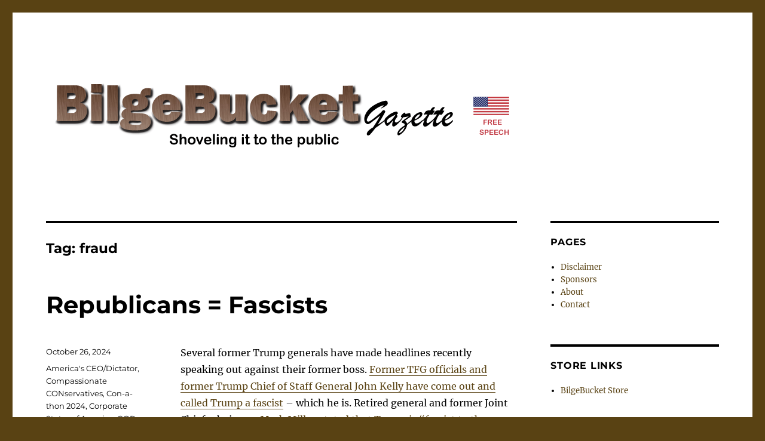

--- FILE ---
content_type: text/html; charset=UTF-8
request_url: http://www.bilgebucket.com/?tag=fraud
body_size: 32788
content:
<!DOCTYPE html>
<html lang="en" xmlns:fb="https://www.facebook.com/2008/fbml" xmlns:addthis="https://www.addthis.com/help/api-spec"  class="no-js">
<head>
	<meta charset="UTF-8">
	<meta name="viewport" content="width=device-width, initial-scale=1">
	<link rel="profile" href="https://gmpg.org/xfn/11">
		<script>(function(html){html.className = html.className.replace(/\bno-js\b/,'js')})(document.documentElement);</script>
<title>fraud &#8211; BilgeBucket Gazette</title>
<meta name='robots' content='max-image-preview:large' />
<link rel="alternate" type="application/rss+xml" title="BilgeBucket Gazette &raquo; Feed" href="http://www.bilgebucket.com/?feed=rss2" />
<link rel="alternate" type="application/rss+xml" title="BilgeBucket Gazette &raquo; Comments Feed" href="http://www.bilgebucket.com/?feed=comments-rss2" />
<link rel="alternate" type="application/rss+xml" title="BilgeBucket Gazette &raquo; fraud Tag Feed" href="http://www.bilgebucket.com/?feed=rss2&#038;tag=fraud" />
<script>
window._wpemojiSettings = {"baseUrl":"https:\/\/s.w.org\/images\/core\/emoji\/14.0.0\/72x72\/","ext":".png","svgUrl":"https:\/\/s.w.org\/images\/core\/emoji\/14.0.0\/svg\/","svgExt":".svg","source":{"concatemoji":"http:\/\/www.bilgebucket.com\/wp-includes\/js\/wp-emoji-release.min.js?ver=6.4.7"}};
/*! This file is auto-generated */
!function(i,n){var o,s,e;function c(e){try{var t={supportTests:e,timestamp:(new Date).valueOf()};sessionStorage.setItem(o,JSON.stringify(t))}catch(e){}}function p(e,t,n){e.clearRect(0,0,e.canvas.width,e.canvas.height),e.fillText(t,0,0);var t=new Uint32Array(e.getImageData(0,0,e.canvas.width,e.canvas.height).data),r=(e.clearRect(0,0,e.canvas.width,e.canvas.height),e.fillText(n,0,0),new Uint32Array(e.getImageData(0,0,e.canvas.width,e.canvas.height).data));return t.every(function(e,t){return e===r[t]})}function u(e,t,n){switch(t){case"flag":return n(e,"\ud83c\udff3\ufe0f\u200d\u26a7\ufe0f","\ud83c\udff3\ufe0f\u200b\u26a7\ufe0f")?!1:!n(e,"\ud83c\uddfa\ud83c\uddf3","\ud83c\uddfa\u200b\ud83c\uddf3")&&!n(e,"\ud83c\udff4\udb40\udc67\udb40\udc62\udb40\udc65\udb40\udc6e\udb40\udc67\udb40\udc7f","\ud83c\udff4\u200b\udb40\udc67\u200b\udb40\udc62\u200b\udb40\udc65\u200b\udb40\udc6e\u200b\udb40\udc67\u200b\udb40\udc7f");case"emoji":return!n(e,"\ud83e\udef1\ud83c\udffb\u200d\ud83e\udef2\ud83c\udfff","\ud83e\udef1\ud83c\udffb\u200b\ud83e\udef2\ud83c\udfff")}return!1}function f(e,t,n){var r="undefined"!=typeof WorkerGlobalScope&&self instanceof WorkerGlobalScope?new OffscreenCanvas(300,150):i.createElement("canvas"),a=r.getContext("2d",{willReadFrequently:!0}),o=(a.textBaseline="top",a.font="600 32px Arial",{});return e.forEach(function(e){o[e]=t(a,e,n)}),o}function t(e){var t=i.createElement("script");t.src=e,t.defer=!0,i.head.appendChild(t)}"undefined"!=typeof Promise&&(o="wpEmojiSettingsSupports",s=["flag","emoji"],n.supports={everything:!0,everythingExceptFlag:!0},e=new Promise(function(e){i.addEventListener("DOMContentLoaded",e,{once:!0})}),new Promise(function(t){var n=function(){try{var e=JSON.parse(sessionStorage.getItem(o));if("object"==typeof e&&"number"==typeof e.timestamp&&(new Date).valueOf()<e.timestamp+604800&&"object"==typeof e.supportTests)return e.supportTests}catch(e){}return null}();if(!n){if("undefined"!=typeof Worker&&"undefined"!=typeof OffscreenCanvas&&"undefined"!=typeof URL&&URL.createObjectURL&&"undefined"!=typeof Blob)try{var e="postMessage("+f.toString()+"("+[JSON.stringify(s),u.toString(),p.toString()].join(",")+"));",r=new Blob([e],{type:"text/javascript"}),a=new Worker(URL.createObjectURL(r),{name:"wpTestEmojiSupports"});return void(a.onmessage=function(e){c(n=e.data),a.terminate(),t(n)})}catch(e){}c(n=f(s,u,p))}t(n)}).then(function(e){for(var t in e)n.supports[t]=e[t],n.supports.everything=n.supports.everything&&n.supports[t],"flag"!==t&&(n.supports.everythingExceptFlag=n.supports.everythingExceptFlag&&n.supports[t]);n.supports.everythingExceptFlag=n.supports.everythingExceptFlag&&!n.supports.flag,n.DOMReady=!1,n.readyCallback=function(){n.DOMReady=!0}}).then(function(){return e}).then(function(){var e;n.supports.everything||(n.readyCallback(),(e=n.source||{}).concatemoji?t(e.concatemoji):e.wpemoji&&e.twemoji&&(t(e.twemoji),t(e.wpemoji)))}))}((window,document),window._wpemojiSettings);
</script>
<style id='wp-emoji-styles-inline-css'>

	img.wp-smiley, img.emoji {
		display: inline !important;
		border: none !important;
		box-shadow: none !important;
		height: 1em !important;
		width: 1em !important;
		margin: 0 0.07em !important;
		vertical-align: -0.1em !important;
		background: none !important;
		padding: 0 !important;
	}
</style>
<link rel='stylesheet' id='wp-block-library-css' href='http://www.bilgebucket.com/wp-includes/css/dist/block-library/style.min.css?ver=6.4.7' media='all' />
<style id='wp-block-library-theme-inline-css'>
.wp-block-audio figcaption{color:#555;font-size:13px;text-align:center}.is-dark-theme .wp-block-audio figcaption{color:hsla(0,0%,100%,.65)}.wp-block-audio{margin:0 0 1em}.wp-block-code{border:1px solid #ccc;border-radius:4px;font-family:Menlo,Consolas,monaco,monospace;padding:.8em 1em}.wp-block-embed figcaption{color:#555;font-size:13px;text-align:center}.is-dark-theme .wp-block-embed figcaption{color:hsla(0,0%,100%,.65)}.wp-block-embed{margin:0 0 1em}.blocks-gallery-caption{color:#555;font-size:13px;text-align:center}.is-dark-theme .blocks-gallery-caption{color:hsla(0,0%,100%,.65)}.wp-block-image figcaption{color:#555;font-size:13px;text-align:center}.is-dark-theme .wp-block-image figcaption{color:hsla(0,0%,100%,.65)}.wp-block-image{margin:0 0 1em}.wp-block-pullquote{border-bottom:4px solid;border-top:4px solid;color:currentColor;margin-bottom:1.75em}.wp-block-pullquote cite,.wp-block-pullquote footer,.wp-block-pullquote__citation{color:currentColor;font-size:.8125em;font-style:normal;text-transform:uppercase}.wp-block-quote{border-left:.25em solid;margin:0 0 1.75em;padding-left:1em}.wp-block-quote cite,.wp-block-quote footer{color:currentColor;font-size:.8125em;font-style:normal;position:relative}.wp-block-quote.has-text-align-right{border-left:none;border-right:.25em solid;padding-left:0;padding-right:1em}.wp-block-quote.has-text-align-center{border:none;padding-left:0}.wp-block-quote.is-large,.wp-block-quote.is-style-large,.wp-block-quote.is-style-plain{border:none}.wp-block-search .wp-block-search__label{font-weight:700}.wp-block-search__button{border:1px solid #ccc;padding:.375em .625em}:where(.wp-block-group.has-background){padding:1.25em 2.375em}.wp-block-separator.has-css-opacity{opacity:.4}.wp-block-separator{border:none;border-bottom:2px solid;margin-left:auto;margin-right:auto}.wp-block-separator.has-alpha-channel-opacity{opacity:1}.wp-block-separator:not(.is-style-wide):not(.is-style-dots){width:100px}.wp-block-separator.has-background:not(.is-style-dots){border-bottom:none;height:1px}.wp-block-separator.has-background:not(.is-style-wide):not(.is-style-dots){height:2px}.wp-block-table{margin:0 0 1em}.wp-block-table td,.wp-block-table th{word-break:normal}.wp-block-table figcaption{color:#555;font-size:13px;text-align:center}.is-dark-theme .wp-block-table figcaption{color:hsla(0,0%,100%,.65)}.wp-block-video figcaption{color:#555;font-size:13px;text-align:center}.is-dark-theme .wp-block-video figcaption{color:hsla(0,0%,100%,.65)}.wp-block-video{margin:0 0 1em}.wp-block-template-part.has-background{margin-bottom:0;margin-top:0;padding:1.25em 2.375em}
</style>
<style id='classic-theme-styles-inline-css'>
/*! This file is auto-generated */
.wp-block-button__link{color:#fff;background-color:#32373c;border-radius:9999px;box-shadow:none;text-decoration:none;padding:calc(.667em + 2px) calc(1.333em + 2px);font-size:1.125em}.wp-block-file__button{background:#32373c;color:#fff;text-decoration:none}
</style>
<style id='global-styles-inline-css'>
body{--wp--preset--color--black: #000000;--wp--preset--color--cyan-bluish-gray: #abb8c3;--wp--preset--color--white: #fff;--wp--preset--color--pale-pink: #f78da7;--wp--preset--color--vivid-red: #cf2e2e;--wp--preset--color--luminous-vivid-orange: #ff6900;--wp--preset--color--luminous-vivid-amber: #fcb900;--wp--preset--color--light-green-cyan: #7bdcb5;--wp--preset--color--vivid-green-cyan: #00d084;--wp--preset--color--pale-cyan-blue: #8ed1fc;--wp--preset--color--vivid-cyan-blue: #0693e3;--wp--preset--color--vivid-purple: #9b51e0;--wp--preset--color--dark-gray: #1a1a1a;--wp--preset--color--medium-gray: #686868;--wp--preset--color--light-gray: #e5e5e5;--wp--preset--color--blue-gray: #4d545c;--wp--preset--color--bright-blue: #007acc;--wp--preset--color--light-blue: #9adffd;--wp--preset--color--dark-brown: #402b30;--wp--preset--color--medium-brown: #774e24;--wp--preset--color--dark-red: #640c1f;--wp--preset--color--bright-red: #ff675f;--wp--preset--color--yellow: #ffef8e;--wp--preset--gradient--vivid-cyan-blue-to-vivid-purple: linear-gradient(135deg,rgba(6,147,227,1) 0%,rgb(155,81,224) 100%);--wp--preset--gradient--light-green-cyan-to-vivid-green-cyan: linear-gradient(135deg,rgb(122,220,180) 0%,rgb(0,208,130) 100%);--wp--preset--gradient--luminous-vivid-amber-to-luminous-vivid-orange: linear-gradient(135deg,rgba(252,185,0,1) 0%,rgba(255,105,0,1) 100%);--wp--preset--gradient--luminous-vivid-orange-to-vivid-red: linear-gradient(135deg,rgba(255,105,0,1) 0%,rgb(207,46,46) 100%);--wp--preset--gradient--very-light-gray-to-cyan-bluish-gray: linear-gradient(135deg,rgb(238,238,238) 0%,rgb(169,184,195) 100%);--wp--preset--gradient--cool-to-warm-spectrum: linear-gradient(135deg,rgb(74,234,220) 0%,rgb(151,120,209) 20%,rgb(207,42,186) 40%,rgb(238,44,130) 60%,rgb(251,105,98) 80%,rgb(254,248,76) 100%);--wp--preset--gradient--blush-light-purple: linear-gradient(135deg,rgb(255,206,236) 0%,rgb(152,150,240) 100%);--wp--preset--gradient--blush-bordeaux: linear-gradient(135deg,rgb(254,205,165) 0%,rgb(254,45,45) 50%,rgb(107,0,62) 100%);--wp--preset--gradient--luminous-dusk: linear-gradient(135deg,rgb(255,203,112) 0%,rgb(199,81,192) 50%,rgb(65,88,208) 100%);--wp--preset--gradient--pale-ocean: linear-gradient(135deg,rgb(255,245,203) 0%,rgb(182,227,212) 50%,rgb(51,167,181) 100%);--wp--preset--gradient--electric-grass: linear-gradient(135deg,rgb(202,248,128) 0%,rgb(113,206,126) 100%);--wp--preset--gradient--midnight: linear-gradient(135deg,rgb(2,3,129) 0%,rgb(40,116,252) 100%);--wp--preset--font-size--small: 13px;--wp--preset--font-size--medium: 20px;--wp--preset--font-size--large: 36px;--wp--preset--font-size--x-large: 42px;--wp--preset--spacing--20: 0.44rem;--wp--preset--spacing--30: 0.67rem;--wp--preset--spacing--40: 1rem;--wp--preset--spacing--50: 1.5rem;--wp--preset--spacing--60: 2.25rem;--wp--preset--spacing--70: 3.38rem;--wp--preset--spacing--80: 5.06rem;--wp--preset--shadow--natural: 6px 6px 9px rgba(0, 0, 0, 0.2);--wp--preset--shadow--deep: 12px 12px 50px rgba(0, 0, 0, 0.4);--wp--preset--shadow--sharp: 6px 6px 0px rgba(0, 0, 0, 0.2);--wp--preset--shadow--outlined: 6px 6px 0px -3px rgba(255, 255, 255, 1), 6px 6px rgba(0, 0, 0, 1);--wp--preset--shadow--crisp: 6px 6px 0px rgba(0, 0, 0, 1);}:where(.is-layout-flex){gap: 0.5em;}:where(.is-layout-grid){gap: 0.5em;}body .is-layout-flow > .alignleft{float: left;margin-inline-start: 0;margin-inline-end: 2em;}body .is-layout-flow > .alignright{float: right;margin-inline-start: 2em;margin-inline-end: 0;}body .is-layout-flow > .aligncenter{margin-left: auto !important;margin-right: auto !important;}body .is-layout-constrained > .alignleft{float: left;margin-inline-start: 0;margin-inline-end: 2em;}body .is-layout-constrained > .alignright{float: right;margin-inline-start: 2em;margin-inline-end: 0;}body .is-layout-constrained > .aligncenter{margin-left: auto !important;margin-right: auto !important;}body .is-layout-constrained > :where(:not(.alignleft):not(.alignright):not(.alignfull)){max-width: var(--wp--style--global--content-size);margin-left: auto !important;margin-right: auto !important;}body .is-layout-constrained > .alignwide{max-width: var(--wp--style--global--wide-size);}body .is-layout-flex{display: flex;}body .is-layout-flex{flex-wrap: wrap;align-items: center;}body .is-layout-flex > *{margin: 0;}body .is-layout-grid{display: grid;}body .is-layout-grid > *{margin: 0;}:where(.wp-block-columns.is-layout-flex){gap: 2em;}:where(.wp-block-columns.is-layout-grid){gap: 2em;}:where(.wp-block-post-template.is-layout-flex){gap: 1.25em;}:where(.wp-block-post-template.is-layout-grid){gap: 1.25em;}.has-black-color{color: var(--wp--preset--color--black) !important;}.has-cyan-bluish-gray-color{color: var(--wp--preset--color--cyan-bluish-gray) !important;}.has-white-color{color: var(--wp--preset--color--white) !important;}.has-pale-pink-color{color: var(--wp--preset--color--pale-pink) !important;}.has-vivid-red-color{color: var(--wp--preset--color--vivid-red) !important;}.has-luminous-vivid-orange-color{color: var(--wp--preset--color--luminous-vivid-orange) !important;}.has-luminous-vivid-amber-color{color: var(--wp--preset--color--luminous-vivid-amber) !important;}.has-light-green-cyan-color{color: var(--wp--preset--color--light-green-cyan) !important;}.has-vivid-green-cyan-color{color: var(--wp--preset--color--vivid-green-cyan) !important;}.has-pale-cyan-blue-color{color: var(--wp--preset--color--pale-cyan-blue) !important;}.has-vivid-cyan-blue-color{color: var(--wp--preset--color--vivid-cyan-blue) !important;}.has-vivid-purple-color{color: var(--wp--preset--color--vivid-purple) !important;}.has-black-background-color{background-color: var(--wp--preset--color--black) !important;}.has-cyan-bluish-gray-background-color{background-color: var(--wp--preset--color--cyan-bluish-gray) !important;}.has-white-background-color{background-color: var(--wp--preset--color--white) !important;}.has-pale-pink-background-color{background-color: var(--wp--preset--color--pale-pink) !important;}.has-vivid-red-background-color{background-color: var(--wp--preset--color--vivid-red) !important;}.has-luminous-vivid-orange-background-color{background-color: var(--wp--preset--color--luminous-vivid-orange) !important;}.has-luminous-vivid-amber-background-color{background-color: var(--wp--preset--color--luminous-vivid-amber) !important;}.has-light-green-cyan-background-color{background-color: var(--wp--preset--color--light-green-cyan) !important;}.has-vivid-green-cyan-background-color{background-color: var(--wp--preset--color--vivid-green-cyan) !important;}.has-pale-cyan-blue-background-color{background-color: var(--wp--preset--color--pale-cyan-blue) !important;}.has-vivid-cyan-blue-background-color{background-color: var(--wp--preset--color--vivid-cyan-blue) !important;}.has-vivid-purple-background-color{background-color: var(--wp--preset--color--vivid-purple) !important;}.has-black-border-color{border-color: var(--wp--preset--color--black) !important;}.has-cyan-bluish-gray-border-color{border-color: var(--wp--preset--color--cyan-bluish-gray) !important;}.has-white-border-color{border-color: var(--wp--preset--color--white) !important;}.has-pale-pink-border-color{border-color: var(--wp--preset--color--pale-pink) !important;}.has-vivid-red-border-color{border-color: var(--wp--preset--color--vivid-red) !important;}.has-luminous-vivid-orange-border-color{border-color: var(--wp--preset--color--luminous-vivid-orange) !important;}.has-luminous-vivid-amber-border-color{border-color: var(--wp--preset--color--luminous-vivid-amber) !important;}.has-light-green-cyan-border-color{border-color: var(--wp--preset--color--light-green-cyan) !important;}.has-vivid-green-cyan-border-color{border-color: var(--wp--preset--color--vivid-green-cyan) !important;}.has-pale-cyan-blue-border-color{border-color: var(--wp--preset--color--pale-cyan-blue) !important;}.has-vivid-cyan-blue-border-color{border-color: var(--wp--preset--color--vivid-cyan-blue) !important;}.has-vivid-purple-border-color{border-color: var(--wp--preset--color--vivid-purple) !important;}.has-vivid-cyan-blue-to-vivid-purple-gradient-background{background: var(--wp--preset--gradient--vivid-cyan-blue-to-vivid-purple) !important;}.has-light-green-cyan-to-vivid-green-cyan-gradient-background{background: var(--wp--preset--gradient--light-green-cyan-to-vivid-green-cyan) !important;}.has-luminous-vivid-amber-to-luminous-vivid-orange-gradient-background{background: var(--wp--preset--gradient--luminous-vivid-amber-to-luminous-vivid-orange) !important;}.has-luminous-vivid-orange-to-vivid-red-gradient-background{background: var(--wp--preset--gradient--luminous-vivid-orange-to-vivid-red) !important;}.has-very-light-gray-to-cyan-bluish-gray-gradient-background{background: var(--wp--preset--gradient--very-light-gray-to-cyan-bluish-gray) !important;}.has-cool-to-warm-spectrum-gradient-background{background: var(--wp--preset--gradient--cool-to-warm-spectrum) !important;}.has-blush-light-purple-gradient-background{background: var(--wp--preset--gradient--blush-light-purple) !important;}.has-blush-bordeaux-gradient-background{background: var(--wp--preset--gradient--blush-bordeaux) !important;}.has-luminous-dusk-gradient-background{background: var(--wp--preset--gradient--luminous-dusk) !important;}.has-pale-ocean-gradient-background{background: var(--wp--preset--gradient--pale-ocean) !important;}.has-electric-grass-gradient-background{background: var(--wp--preset--gradient--electric-grass) !important;}.has-midnight-gradient-background{background: var(--wp--preset--gradient--midnight) !important;}.has-small-font-size{font-size: var(--wp--preset--font-size--small) !important;}.has-medium-font-size{font-size: var(--wp--preset--font-size--medium) !important;}.has-large-font-size{font-size: var(--wp--preset--font-size--large) !important;}.has-x-large-font-size{font-size: var(--wp--preset--font-size--x-large) !important;}
.wp-block-navigation a:where(:not(.wp-element-button)){color: inherit;}
:where(.wp-block-post-template.is-layout-flex){gap: 1.25em;}:where(.wp-block-post-template.is-layout-grid){gap: 1.25em;}
:where(.wp-block-columns.is-layout-flex){gap: 2em;}:where(.wp-block-columns.is-layout-grid){gap: 2em;}
.wp-block-pullquote{font-size: 1.5em;line-height: 1.6;}
</style>
<link rel='stylesheet' id='twentysixteen-fonts-css' href='http://www.bilgebucket.com/wp-content/themes/twentysixteen/fonts/merriweather-plus-montserrat-plus-inconsolata.css?ver=20230328' media='all' />
<link rel='stylesheet' id='genericons-css' href='http://www.bilgebucket.com/wp-content/themes/twentysixteen/genericons/genericons.css?ver=20201208' media='all' />
<link rel='stylesheet' id='twentysixteen-style-css' href='http://www.bilgebucket.com/wp-content/themes/twentysixteen/style.css?ver=20240716' media='all' />
<style id='twentysixteen-style-inline-css'>

		/* Custom Link Color */
		.menu-toggle:hover,
		.menu-toggle:focus,
		a,
		.main-navigation a:hover,
		.main-navigation a:focus,
		.dropdown-toggle:hover,
		.dropdown-toggle:focus,
		.social-navigation a:hover:before,
		.social-navigation a:focus:before,
		.post-navigation a:hover .post-title,
		.post-navigation a:focus .post-title,
		.tagcloud a:hover,
		.tagcloud a:focus,
		.site-branding .site-title a:hover,
		.site-branding .site-title a:focus,
		.entry-title a:hover,
		.entry-title a:focus,
		.entry-footer a:hover,
		.entry-footer a:focus,
		.comment-metadata a:hover,
		.comment-metadata a:focus,
		.pingback .comment-edit-link:hover,
		.pingback .comment-edit-link:focus,
		.comment-reply-link,
		.comment-reply-link:hover,
		.comment-reply-link:focus,
		.required,
		.site-info a:hover,
		.site-info a:focus {
			color: #594213;
		}

		mark,
		ins,
		button:hover,
		button:focus,
		input[type="button"]:hover,
		input[type="button"]:focus,
		input[type="reset"]:hover,
		input[type="reset"]:focus,
		input[type="submit"]:hover,
		input[type="submit"]:focus,
		.pagination .prev:hover,
		.pagination .prev:focus,
		.pagination .next:hover,
		.pagination .next:focus,
		.widget_calendar tbody a,
		.page-links a:hover,
		.page-links a:focus {
			background-color: #594213;
		}

		input[type="date"]:focus,
		input[type="time"]:focus,
		input[type="datetime-local"]:focus,
		input[type="week"]:focus,
		input[type="month"]:focus,
		input[type="text"]:focus,
		input[type="email"]:focus,
		input[type="url"]:focus,
		input[type="password"]:focus,
		input[type="search"]:focus,
		input[type="tel"]:focus,
		input[type="number"]:focus,
		textarea:focus,
		.tagcloud a:hover,
		.tagcloud a:focus,
		.menu-toggle:hover,
		.menu-toggle:focus {
			border-color: #594213;
		}

		@media screen and (min-width: 56.875em) {
			.main-navigation li:hover > a,
			.main-navigation li.focus > a {
				color: #594213;
			}
		}
	

		/* Custom Main Text Color */
		body,
		blockquote cite,
		blockquote small,
		.main-navigation a,
		.menu-toggle,
		.dropdown-toggle,
		.social-navigation a,
		.post-navigation a,
		.pagination a:hover,
		.pagination a:focus,
		.widget-title a,
		.site-branding .site-title a,
		.entry-title a,
		.page-links > .page-links-title,
		.comment-author,
		.comment-reply-title small a:hover,
		.comment-reply-title small a:focus {
			color: #000000
		}

		blockquote,
		.menu-toggle.toggled-on,
		.menu-toggle.toggled-on:hover,
		.menu-toggle.toggled-on:focus,
		.post-navigation,
		.post-navigation div + div,
		.pagination,
		.widget,
		.page-header,
		.page-links a,
		.comments-title,
		.comment-reply-title {
			border-color: #000000;
		}

		button,
		button[disabled]:hover,
		button[disabled]:focus,
		input[type="button"],
		input[type="button"][disabled]:hover,
		input[type="button"][disabled]:focus,
		input[type="reset"],
		input[type="reset"][disabled]:hover,
		input[type="reset"][disabled]:focus,
		input[type="submit"],
		input[type="submit"][disabled]:hover,
		input[type="submit"][disabled]:focus,
		.menu-toggle.toggled-on,
		.menu-toggle.toggled-on:hover,
		.menu-toggle.toggled-on:focus,
		.pagination:before,
		.pagination:after,
		.pagination .prev,
		.pagination .next,
		.page-links a {
			background-color: #000000;
		}

		/* Border Color */
		fieldset,
		pre,
		abbr,
		acronym,
		table,
		th,
		td,
		input[type="date"],
		input[type="time"],
		input[type="datetime-local"],
		input[type="week"],
		input[type="month"],
		input[type="text"],
		input[type="email"],
		input[type="url"],
		input[type="password"],
		input[type="search"],
		input[type="tel"],
		input[type="number"],
		textarea,
		.main-navigation li,
		.main-navigation .primary-menu,
		.menu-toggle,
		.dropdown-toggle:after,
		.social-navigation a,
		.image-navigation,
		.comment-navigation,
		.tagcloud a,
		.entry-content,
		.entry-summary,
		.page-links a,
		.page-links > span,
		.comment-list article,
		.comment-list .pingback,
		.comment-list .trackback,
		.comment-reply-link,
		.no-comments,
		.widecolumn .mu_register .mu_alert {
			border-color: #000000; /* Fallback for IE7 and IE8 */
			border-color: rgba( 0, 0, 0, 0.2);
		}

		hr,
		code {
			background-color: #000000; /* Fallback for IE7 and IE8 */
			background-color: rgba( 0, 0, 0, 0.2);
		}

		@media screen and (min-width: 56.875em) {
			.main-navigation ul ul,
			.main-navigation ul ul li {
				border-color: rgba( 0, 0, 0, 0.2);
			}

			.main-navigation ul ul:before {
				border-top-color: rgba( 0, 0, 0, 0.2);
				border-bottom-color: rgba( 0, 0, 0, 0.2);
			}
		}
	

		/* Custom Secondary Text Color */

		/**
		 * IE8 and earlier will drop any block with CSS3 selectors.
		 * Do not combine these styles with the next block.
		 */
		body:not(.search-results) .entry-summary {
			color: #000000;
		}

		blockquote,
		.post-password-form label,
		a:hover,
		a:focus,
		a:active,
		.post-navigation .meta-nav,
		.image-navigation,
		.comment-navigation,
		.widget_recent_entries .post-date,
		.widget_rss .rss-date,
		.widget_rss cite,
		.site-description,
		.author-bio,
		.entry-footer,
		.entry-footer a,
		.sticky-post,
		.taxonomy-description,
		.entry-caption,
		.comment-metadata,
		.pingback .edit-link,
		.comment-metadata a,
		.pingback .comment-edit-link,
		.comment-form label,
		.comment-notes,
		.comment-awaiting-moderation,
		.logged-in-as,
		.form-allowed-tags,
		.site-info,
		.site-info a,
		.wp-caption .wp-caption-text,
		.gallery-caption,
		.widecolumn label,
		.widecolumn .mu_register label {
			color: #000000;
		}

		.widget_calendar tbody a:hover,
		.widget_calendar tbody a:focus {
			background-color: #000000;
		}
	
</style>
<link rel='stylesheet' id='twentysixteen-block-style-css' href='http://www.bilgebucket.com/wp-content/themes/twentysixteen/css/blocks.css?ver=20240117' media='all' />
<!--[if lt IE 10]>
<link rel='stylesheet' id='twentysixteen-ie-css' href='http://www.bilgebucket.com/wp-content/themes/twentysixteen/css/ie.css?ver=20170530' media='all' />
<![endif]-->
<!--[if lt IE 9]>
<link rel='stylesheet' id='twentysixteen-ie8-css' href='http://www.bilgebucket.com/wp-content/themes/twentysixteen/css/ie8.css?ver=20170530' media='all' />
<![endif]-->
<!--[if lt IE 8]>
<link rel='stylesheet' id='twentysixteen-ie7-css' href='http://www.bilgebucket.com/wp-content/themes/twentysixteen/css/ie7.css?ver=20170530' media='all' />
<![endif]-->
<link rel='stylesheet' id='addthis_all_pages-css' href='http://www.bilgebucket.com/wp-content/plugins/addthis/frontend/build/addthis_wordpress_public.min.css?ver=6.4.7' media='all' />
<!--[if lt IE 9]>
<script src="http://www.bilgebucket.com/wp-content/themes/twentysixteen/js/html5.js?ver=3.7.3" id="twentysixteen-html5-js"></script>
<![endif]-->
<script src="http://www.bilgebucket.com/wp-includes/js/jquery/jquery.min.js?ver=3.7.1" id="jquery-core-js"></script>
<script src="http://www.bilgebucket.com/wp-includes/js/jquery/jquery-migrate.min.js?ver=3.4.1" id="jquery-migrate-js"></script>
<script id="twentysixteen-script-js-extra">
var screenReaderText = {"expand":"expand child menu","collapse":"collapse child menu"};
</script>
<script src="http://www.bilgebucket.com/wp-content/themes/twentysixteen/js/functions.js?ver=20230629" id="twentysixteen-script-js" defer data-wp-strategy="defer"></script>
<link rel="https://api.w.org/" href="http://www.bilgebucket.com/index.php?rest_route=/" /><link rel="alternate" type="application/json" href="http://www.bilgebucket.com/index.php?rest_route=/wp/v2/tags/1461" /><link rel="EditURI" type="application/rsd+xml" title="RSD" href="http://www.bilgebucket.com/xmlrpc.php?rsd" />
<meta name="generator" content="WordPress 6.4.7" />
		<style type="text/css" id="twentysixteen-header-css">
		.site-branding {
			margin: 0 auto 0 0;
		}

		.site-branding .site-title,
		.site-description {
			clip: rect(1px, 1px, 1px, 1px);
			position: absolute;
		}
		</style>
		<style id="custom-background-css">
body.custom-background { background-color: #594213; }
</style>
	<script data-cfasync="false" type="text/javascript">if (window.addthis_product === undefined) { window.addthis_product = "wpp"; } if (window.wp_product_version === undefined) { window.wp_product_version = "wpp-6.2.6"; } if (window.addthis_share === undefined) { window.addthis_share = {}; } if (window.addthis_config === undefined) { window.addthis_config = {"data_track_clickback":true,"ignore_server_config":true,"ui_atversion":300}; } if (window.addthis_layers === undefined) { window.addthis_layers = {}; } if (window.addthis_layers_tools === undefined) { window.addthis_layers_tools = []; } else {  } if (window.addthis_plugin_info === undefined) { window.addthis_plugin_info = {"info_status":"enabled","cms_name":"WordPress","plugin_name":"Share Buttons by AddThis","plugin_version":"6.2.6","plugin_mode":"WordPress","anonymous_profile_id":"wp-76c992920630fbda5fd15ec18da9e43a","page_info":{"template":"archives","post_type":""},"sharing_enabled_on_post_via_metabox":false}; } 
                    (function() {
                      var first_load_interval_id = setInterval(function () {
                        if (typeof window.addthis !== 'undefined') {
                          window.clearInterval(first_load_interval_id);
                          if (typeof window.addthis_layers !== 'undefined' && Object.getOwnPropertyNames(window.addthis_layers).length > 0) {
                            window.addthis.layers(window.addthis_layers);
                          }
                          if (Array.isArray(window.addthis_layers_tools)) {
                            for (i = 0; i < window.addthis_layers_tools.length; i++) {
                              window.addthis.layers(window.addthis_layers_tools[i]);
                            }
                          }
                        }
                     },1000)
                    }());
                </script> <script data-cfasync="false" type="text/javascript" src="https://s7.addthis.com/js/300/addthis_widget.js#pubid=wp-76c992920630fbda5fd15ec18da9e43a" async="async"></script><link rel="icon" href="http://www.bilgebucket.com/wp-content/uploads/favicon.ico" sizes="32x32" />
<link rel="icon" href="http://www.bilgebucket.com/wp-content/uploads/favicon.ico" sizes="192x192" />
<link rel="apple-touch-icon" href="http://www.bilgebucket.com/wp-content/uploads/favicon.ico" />
<meta name="msapplication-TileImage" content="http://www.bilgebucket.com/wp-content/uploads/favicon.ico" />
</head>

<body class="archive tag tag-fraud tag-1461 custom-background wp-embed-responsive hfeed">
<div id="page" class="site">
	<div class="site-inner">
		<a class="skip-link screen-reader-text" href="#content">
			Skip to content		</a>

		<header id="masthead" class="site-header">
			<div class="site-header-main">
				<div class="site-branding">
					
											<p class="site-title"><a href="http://www.bilgebucket.com/" rel="home">BilgeBucket Gazette</a></p>
												<p class="site-description">Satire that shovels it to the public &#8211; just like the real media!</p>
									</div><!-- .site-branding -->

							</div><!-- .site-header-main -->

											<div class="header-image">
					<a href="http://www.bilgebucket.com/" rel="home">
						<img src="http://www.bilgebucket.com/wp-content/uploads/BilgeBucketBanner.gif" width="800" height="125" alt="BilgeBucket Gazette" sizes="(max-width: 709px) 85vw, (max-width: 909px) 81vw, (max-width: 1362px) 88vw, 1200px" decoding="async" fetchpriority="high" />					</a>
				</div><!-- .header-image -->
					</header><!-- .site-header -->

		<div id="content" class="site-content">

	<div id="primary" class="content-area">
		<main id="main" class="site-main">

		
			<header class="page-header">
				<h1 class="page-title">Tag: <span>fraud</span></h1>			</header><!-- .page-header -->

			
<article id="post-9208" class="post-9208 post type-post status-publish format-standard hentry category-americas-ceodictator category-compassionate-conservatives category-con-a-thon-2024 category-corporate-states-of-america category-gop-mission-sedition category-grand-old-plutocrats category-holy-huckster-hijinx category-let-them-eat-cake category-meme-ries category-neocon-media-circus category-republiqanons category-teabagging-it tag-alt-right tag-anti-choice tag-anti-environmentalism tag-anti-feminist tag-anti-immigrant tag-anti-intellectualism tag-anti-lgbtq tag-anti-science tag-authoritarian tag-christian tag-conservative tag-corporate tag-corporation tag-corporatism tag-deception tag-election tag-fascism tag-fascist tag-fraud tag-generals tag-germany tag-gop tag-john-kelly tag-lies tag-maga tag-magamoron tag-mattis tag-media tag-milley tag-misinformation tag-nationalism tag-nationalist tag-nazi tag-nazism tag-news tag-photo-toon tag-politics tag-propaganda tag-qanon tag-republican tag-right-wing tag-tea-party tag-teabaggers tag-tfg tag-trump">
	<header class="entry-header">
		
		<h2 class="entry-title"><a href="http://www.bilgebucket.com/?p=9208" rel="bookmark">Republicans = Fascists</a></h2>	</header><!-- .entry-header -->

	
	
	<div class="entry-content">
		<div class="at-above-post-arch-page addthis_tool" data-url="http://www.bilgebucket.com/?p=9208"></div>
<p>Several former Trump generals have made headlines recently speaking out against their former boss. <a href="https://www.nbcnews.com/politics/2024-election/13-former-trump-administration-officials-sign-open-letter-backing-john-rcna177227" target="_blank" rel="noreferrer noopener">Former TFG officials and former Trump Chief of Staff General John Kelly have come out and called Trump a fascist</a> &#8211; which he is. Retired general and former Joint Chiefs chairman<a href="https://www.msnbc.com/rachel-maddow-show/maddowblog/trumps-former-joint-chiefs-chair-trump-fascist-core-rcna175248" target="_blank" rel="noreferrer noopener"> Mark Milley stated that Trump is &#8220;fascist to the core&#8221;</a>. Former Defense Secretary <a href="https://www.msnbc.com/rachel-maddow-show/maddowblog/mattis-reportedly-tells-woodward-trump-threat-us-rcna176127" target="_blank" rel="noreferrer noopener">Jim Mattis has called Trump the &#8220;most dangerous person ever&#8221;</a>.  Yes, that&#8217;s right, folks. Donald Trump is an absolute fascist. He openly admires Hitler and his generals and has used fascist talk when referring to immigrants, his political opponents and anyone who disagrees with him. <a href="https://www.npr.org/2024/10/21/nx-s1-5134924/trump-election-2024-kamala-harris-elizabeth-cheney-threat-civil-liberties" target="_blank" rel="noreferrer noopener">TFG recently talked of taking retribution against the &#8220;enemies within&#8221;</a> and yet the corporate media just yawns.  Of course, we&#8217;ve been saying this since forever. Just peruse our posts from the past nine years. The fact that the<a href="http://www.bilgebucket.com/?p=9184" target="_blank" rel="noreferrer noopener"> Republican party is still defending Trump and have put forth Project 2025</a> is proof that they are fully on board the fascism train as well.</p>



<p>We&#8217;ve posted the following photo-toon meme a couple of times, on <a href="http://www.bilgebucket.com/?p=8320" target="_blank" rel="noreferrer noopener">September 12, 2022</a>  and originally on <a href="http://www.bilgebucket.com/?p=4422" target="_blank" rel="noreferrer noopener">December 16,2015</a>.  We&#8217;re reposting it now because the situation hasn&#8217;t changed with the GOP since 2016 or the days of Dubya for that matter. They are still pursuing a christian nationalist corporatist authoritarian agenda &#8211; a <a href="http://www.bilgebucket.com/?p=3484" target="_blank" rel="noreferrer noopener">Holy Corporate Empire</a> or Corporate States of America if you will. The only difference is that the GOP are unabashedly out in the open supporting fascism now. <strong>Take a look at our handy dandy checklist and you can plainly see &#8211; Republicans are fascist to the core</strong>!</p>


<div class="wp-block-image">
<figure class="aligncenter size-full"><img decoding="async" width="499" height="800" src="http://www.bilgebucket.com/wp-content/uploads/fascistconservativechecklist.jpg" alt="" class="wp-image-4424" srcset="http://www.bilgebucket.com/wp-content/uploads/fascistconservativechecklist.jpg 499w, http://www.bilgebucket.com/wp-content/uploads/fascistconservativechecklist-187x300.jpg 187w" sizes="(max-width: 499px) 85vw, 499px" /><figcaption class="wp-element-caption">The Republican Party has some eerie similarities to a certain right wing conservative fascist party from 20th century Germany.</figcaption></figure></div><!-- AddThis Advanced Settings above via filter on the_content --><!-- AddThis Advanced Settings below via filter on the_content --><!-- AddThis Advanced Settings generic via filter on the_content --><!-- AddThis Share Buttons above via filter on the_content --><!-- AddThis Share Buttons below via filter on the_content --><div class="at-below-post-arch-page addthis_tool" data-url="http://www.bilgebucket.com/?p=9208"></div><!-- AddThis Share Buttons generic via filter on the_content -->	</div><!-- .entry-content -->

	<footer class="entry-footer">
		<span class="byline"><span class="author vcard"><span class="screen-reader-text">Author </span> <a class="url fn n" href="http://www.bilgebucket.com/?author=1">bb_admin</a></span></span><span class="posted-on"><span class="screen-reader-text">Posted on </span><a href="http://www.bilgebucket.com/?p=9208" rel="bookmark"><time class="entry-date published" datetime="2024-10-26T13:25:27-07:00">October 26, 2024</time><time class="updated" datetime="2024-10-26T13:25:29-07:00">October 26, 2024</time></a></span><span class="cat-links"><span class="screen-reader-text">Categories </span><a href="http://www.bilgebucket.com/?cat=1462" rel="category">America's CEO/Dictator</a>, <a href="http://www.bilgebucket.com/?cat=61" rel="category">Compassionate CONservatives</a>, <a href="http://www.bilgebucket.com/?cat=2487" rel="category">Con-a-thon 2024</a>, <a href="http://www.bilgebucket.com/?cat=60" rel="category">Corporate States of America</a>, <a href="http://www.bilgebucket.com/?cat=2320" rel="category">GOP Mission: Sedition</a>, <a href="http://www.bilgebucket.com/?cat=8" rel="category">Grand Old Plutocrats</a>, <a href="http://www.bilgebucket.com/?cat=68" rel="category">Holy Huckster Hijinx</a>, <a href="http://www.bilgebucket.com/?cat=85" rel="category">Let Them Eat Cake</a>, <a href="http://www.bilgebucket.com/?cat=963" rel="category">Meme-ries</a>, <a href="http://www.bilgebucket.com/?cat=3" rel="category">Neocon Media Circus</a>, <a href="http://www.bilgebucket.com/?cat=2307" rel="category">RepubliQAnons</a>, <a href="http://www.bilgebucket.com/?cat=198" rel="category">Teabagging **it</a></span><span class="tags-links"><span class="screen-reader-text">Tags </span><a href="http://www.bilgebucket.com/?tag=alt-right" rel="tag">alt-right</a>, <a href="http://www.bilgebucket.com/?tag=anti-choice" rel="tag">anti-choice</a>, <a href="http://www.bilgebucket.com/?tag=anti-environmentalism" rel="tag">anti-environmentalism</a>, <a href="http://www.bilgebucket.com/?tag=anti-feminist" rel="tag">anti-feminist</a>, <a href="http://www.bilgebucket.com/?tag=anti-immigrant" rel="tag">anti-immigrant</a>, <a href="http://www.bilgebucket.com/?tag=anti-intellectualism" rel="tag">anti-intellectualism</a>, <a href="http://www.bilgebucket.com/?tag=anti-lgbtq" rel="tag">anti-LGBTQ</a>, <a href="http://www.bilgebucket.com/?tag=anti-science" rel="tag">anti-science</a>, <a href="http://www.bilgebucket.com/?tag=authoritarian" rel="tag">authoritarian</a>, <a href="http://www.bilgebucket.com/?tag=christian" rel="tag">christian</a>, <a href="http://www.bilgebucket.com/?tag=conservative" rel="tag">conservative</a>, <a href="http://www.bilgebucket.com/?tag=corporate" rel="tag">corporate</a>, <a href="http://www.bilgebucket.com/?tag=corporation" rel="tag">corporation</a>, <a href="http://www.bilgebucket.com/?tag=corporatism" rel="tag">corporatism</a>, <a href="http://www.bilgebucket.com/?tag=deception" rel="tag">deception</a>, <a href="http://www.bilgebucket.com/?tag=election" rel="tag">election</a>, <a href="http://www.bilgebucket.com/?tag=fascism" rel="tag">fascism</a>, <a href="http://www.bilgebucket.com/?tag=fascist" rel="tag">fascist</a>, <a href="http://www.bilgebucket.com/?tag=fraud" rel="tag">fraud</a>, <a href="http://www.bilgebucket.com/?tag=generals" rel="tag">generals</a>, <a href="http://www.bilgebucket.com/?tag=germany" rel="tag">Germany</a>, <a href="http://www.bilgebucket.com/?tag=gop" rel="tag">GOP</a>, <a href="http://www.bilgebucket.com/?tag=john-kelly" rel="tag">John Kelly</a>, <a href="http://www.bilgebucket.com/?tag=lies" rel="tag">lies</a>, <a href="http://www.bilgebucket.com/?tag=maga" rel="tag">MAGA</a>, <a href="http://www.bilgebucket.com/?tag=magamoron" rel="tag">MAGAMoron</a>, <a href="http://www.bilgebucket.com/?tag=mattis" rel="tag">Mattis</a>, <a href="http://www.bilgebucket.com/?tag=media" rel="tag">media</a>, <a href="http://www.bilgebucket.com/?tag=milley" rel="tag">MIlley</a>, <a href="http://www.bilgebucket.com/?tag=misinformation" rel="tag">misinformation</a>, <a href="http://www.bilgebucket.com/?tag=nationalism" rel="tag">nationalism</a>, <a href="http://www.bilgebucket.com/?tag=nationalist" rel="tag">nationalist</a>, <a href="http://www.bilgebucket.com/?tag=nazi" rel="tag">Nazi</a>, <a href="http://www.bilgebucket.com/?tag=nazism" rel="tag">Nazism</a>, <a href="http://www.bilgebucket.com/?tag=news" rel="tag">news</a>, <a href="http://www.bilgebucket.com/?tag=photo-toon" rel="tag">photo-toon</a>, <a href="http://www.bilgebucket.com/?tag=politics" rel="tag">politics</a>, <a href="http://www.bilgebucket.com/?tag=propaganda" rel="tag">propaganda</a>, <a href="http://www.bilgebucket.com/?tag=qanon" rel="tag">QAnon</a>, <a href="http://www.bilgebucket.com/?tag=republican" rel="tag">Republican</a>, <a href="http://www.bilgebucket.com/?tag=right-wing" rel="tag">right wing</a>, <a href="http://www.bilgebucket.com/?tag=tea-party" rel="tag">Tea Party</a>, <a href="http://www.bilgebucket.com/?tag=teabaggers" rel="tag">Teabaggers</a>, <a href="http://www.bilgebucket.com/?tag=tfg" rel="tag">TFG</a>, <a href="http://www.bilgebucket.com/?tag=trump" rel="tag">Trump</a></span>			</footer><!-- .entry-footer -->
</article><!-- #post-9208 -->

<article id="post-9061" class="post-9061 post type-post status-publish format-standard hentry category-americas-ceodictator category-compassionate-conservatives category-con-a-thon-2024 category-corporate-states-of-america category-gop-mission-sedition category-grand-old-plutocrats category-holy-huckster-hijinx category-let-them-eat-cake category-neocon-media-circus category-republiqanons category-teabagging-it tag-ai tag-artificial-intelligence tag-bible tag-christian tag-con-artist tag-conservative tag-danger tag-dangerous tag-deepfake tag-democrat tag-fake tag-fraud tag-gop tag-graphics tag-grift tag-grifter tag-homeless tag-image tag-lies tag-media tag-photo-toon tag-propaganda tag-republican tag-right-wing tag-tfg tag-trump tag-video">
	<header class="entry-header">
		
		<h2 class="entry-title"><a href="http://www.bilgebucket.com/?p=9061" rel="bookmark">AI Trump Grifts The Homeless</a></h2>	</header><!-- .entry-header -->

	
	
	<div class="entry-content">
		<div class="at-above-post-arch-page addthis_tool" data-url="http://www.bilgebucket.com/?p=9061"></div>
<p>Artificial Intelligence or AI has become a huge buzzword in the past ten years and rightfully so. We&#8217;re old enough here at the Bucket to remember back in the &#8217;80s when AI first came into the national consciousness and the media overreacted as they usually do and predicted the end of civilization. <a href="https://qz.com/1423685/stephen-hawking-says-superhumans-will-take-over-ai-is-a-threat-and-humans-will-conquer-space" target="_blank" rel="noreferrer noopener" aria-label="Stephen Hawking even warned about it, but then again he's predicted a race of superhumans and possibly aliens taking over earth (opens in a new tab)">Stephen Hawking even warned about it, but then again he&#8217;s predicted a race of superhumans and possibly aliens taking over earth</a>. Well, AI has finally arrived and it may very well be as dangerous as everyone predicted it would.</p>



<p><a rel="noreferrer noopener" aria-label="AI deepfake videos have become prevalent in the last five years and the results are astounding (opens in a new tab)" href="https://www.cnn.com/interactive/2019/01/business/pentagons-race-against-deepfakes/" target="_blank">AI deepfake videos have become prevalent in the last five years and the results are astounding</a>. Not only are they of good quality, they can actually fool people into believing what they are seeing is real and not fake.  <a rel="noreferrer noopener" aria-label="Jimmy Kimmel is well known for having deepfake videos (opens in a new tab)" href="https://www.youtube.com/watch?v=a2Xg-Uov4Bg" target="_blank">Jimmy Kimmel is well known for having deepfake videos</a> on his show, especially featuring TFG, but he promotes them as such. There are other shows and websites that announce that the videos or images are faked and not to be taken seriously. <a rel="noreferrer noopener" aria-label="Jabari Jones YouTube site is a good example (opens in a new tab)" href="https://www.youtube.com/@jabarijones7749/videos" target="_blank">Jabari Jones YouTube site is a good example</a>.   But it becomes  incredibly dangerous especially when you consider all the malicious agents around the world, like Vladimir Putin, who would like nothing more than a video surfacing where Joe Biden, Barack Obama or other prominent Democrats say disparaging remarks about certain Americans or other countries.</p>



<p>There are also AI image generator sites like <a rel="noreferrer noopener" aria-label="img2go (opens in a new tab)" href="https://www.img2go.com/ai-art-generator" target="_blank">img2go</a> where you can create realistic looking images for free. We tried it out and made our photo-toon for today with the prompt &#8216;homeless Donald Trump begging for money&#8217;. The result was surprisingly good. We&#8217;ve obviously photo-shopped some items, but the look on the homeless man&#8217;s face is authentic (authentic for a fake image, that is ). We couldn&#8217;t have come up with a better reaction to Trump&#8217;s grifting. We people who despise the orange, megalomaniac man child have had that &#8216;just shoot me&#8217; look for the past nine years. We just may use AI more in our photo-toons in the future.</p>



<div class="wp-block-image"><figure class="aligncenter"><img loading="lazy" decoding="async" width="500" height="452" src="http://www.bilgebucket.com/wp-content/uploads/trumphomelessbiblegrifter.jpg" alt="AI Donald Trump, who is also a twice impeached megalomaniac man child, runs his latest grift; hawking bibles and sob stories to the homeless because, you know, they're not suffering enough." class="wp-image-9066" srcset="http://www.bilgebucket.com/wp-content/uploads/trumphomelessbiblegrifter.jpg 500w, http://www.bilgebucket.com/wp-content/uploads/trumphomelessbiblegrifter-300x271.jpg 300w" sizes="(max-width: 500px) 85vw, 500px" /><figcaption>AI Donald Trump, who is also a twice impeached megalomaniac man child, runs his latest grift; hawking bibles and sob stories to the homeless because, you know, they&#8217;re not suffering enough.</figcaption></figure></div>
<!-- AddThis Advanced Settings above via filter on the_content --><!-- AddThis Advanced Settings below via filter on the_content --><!-- AddThis Advanced Settings generic via filter on the_content --><!-- AddThis Share Buttons above via filter on the_content --><!-- AddThis Share Buttons below via filter on the_content --><div class="at-below-post-arch-page addthis_tool" data-url="http://www.bilgebucket.com/?p=9061"></div><!-- AddThis Share Buttons generic via filter on the_content -->	</div><!-- .entry-content -->

	<footer class="entry-footer">
		<span class="byline"><span class="author vcard"><span class="screen-reader-text">Author </span> <a class="url fn n" href="http://www.bilgebucket.com/?author=1">bb_admin</a></span></span><span class="posted-on"><span class="screen-reader-text">Posted on </span><a href="http://www.bilgebucket.com/?p=9061" rel="bookmark"><time class="entry-date published" datetime="2024-04-18T14:56:58-07:00">April 18, 2024</time><time class="updated" datetime="2024-04-18T14:57:00-07:00">April 18, 2024</time></a></span><span class="cat-links"><span class="screen-reader-text">Categories </span><a href="http://www.bilgebucket.com/?cat=1462" rel="category">America's CEO/Dictator</a>, <a href="http://www.bilgebucket.com/?cat=61" rel="category">Compassionate CONservatives</a>, <a href="http://www.bilgebucket.com/?cat=2487" rel="category">Con-a-thon 2024</a>, <a href="http://www.bilgebucket.com/?cat=60" rel="category">Corporate States of America</a>, <a href="http://www.bilgebucket.com/?cat=2320" rel="category">GOP Mission: Sedition</a>, <a href="http://www.bilgebucket.com/?cat=8" rel="category">Grand Old Plutocrats</a>, <a href="http://www.bilgebucket.com/?cat=68" rel="category">Holy Huckster Hijinx</a>, <a href="http://www.bilgebucket.com/?cat=85" rel="category">Let Them Eat Cake</a>, <a href="http://www.bilgebucket.com/?cat=3" rel="category">Neocon Media Circus</a>, <a href="http://www.bilgebucket.com/?cat=2307" rel="category">RepubliQAnons</a>, <a href="http://www.bilgebucket.com/?cat=198" rel="category">Teabagging **it</a></span><span class="tags-links"><span class="screen-reader-text">Tags </span><a href="http://www.bilgebucket.com/?tag=ai" rel="tag">AI</a>, <a href="http://www.bilgebucket.com/?tag=artificial-intelligence" rel="tag">artificial intelligence</a>, <a href="http://www.bilgebucket.com/?tag=bible" rel="tag">bible</a>, <a href="http://www.bilgebucket.com/?tag=christian" rel="tag">christian</a>, <a href="http://www.bilgebucket.com/?tag=con-artist" rel="tag">con artist</a>, <a href="http://www.bilgebucket.com/?tag=conservative" rel="tag">conservative</a>, <a href="http://www.bilgebucket.com/?tag=danger" rel="tag">danger</a>, <a href="http://www.bilgebucket.com/?tag=dangerous" rel="tag">dangerous</a>, <a href="http://www.bilgebucket.com/?tag=deepfake" rel="tag">deepfake</a>, <a href="http://www.bilgebucket.com/?tag=democrat" rel="tag">Democrat</a>, <a href="http://www.bilgebucket.com/?tag=fake" rel="tag">fake</a>, <a href="http://www.bilgebucket.com/?tag=fraud" rel="tag">fraud</a>, <a href="http://www.bilgebucket.com/?tag=gop" rel="tag">GOP</a>, <a href="http://www.bilgebucket.com/?tag=graphics" rel="tag">graphics</a>, <a href="http://www.bilgebucket.com/?tag=grift" rel="tag">grift</a>, <a href="http://www.bilgebucket.com/?tag=grifter" rel="tag">grifter</a>, <a href="http://www.bilgebucket.com/?tag=homeless" rel="tag">homeless</a>, <a href="http://www.bilgebucket.com/?tag=image" rel="tag">image</a>, <a href="http://www.bilgebucket.com/?tag=lies" rel="tag">lies</a>, <a href="http://www.bilgebucket.com/?tag=media" rel="tag">media</a>, <a href="http://www.bilgebucket.com/?tag=photo-toon" rel="tag">photo-toon</a>, <a href="http://www.bilgebucket.com/?tag=propaganda" rel="tag">propaganda</a>, <a href="http://www.bilgebucket.com/?tag=republican" rel="tag">Republican</a>, <a href="http://www.bilgebucket.com/?tag=right-wing" rel="tag">right wing</a>, <a href="http://www.bilgebucket.com/?tag=tfg" rel="tag">TFG</a>, <a href="http://www.bilgebucket.com/?tag=trump" rel="tag">Trump</a>, <a href="http://www.bilgebucket.com/?tag=video" rel="tag">video</a></span>			</footer><!-- .entry-footer -->
</article><!-- #post-9061 -->

<article id="post-9032" class="post-9032 post type-post status-publish format-standard hentry category-americas-ceodictator category-compassionate-conservatives category-con-a-thon-2024 category-corporate-states-of-america category-gop-mission-sedition category-grand-old-plutocrats category-holy-huckster-hijinx category-let-them-eat-cake category-meme-ries category-neocon-media-circus category-republiqanons category-teabagging-it tag-authoritarian tag-capitalism tag-capitalist tag-christian tag-conservative tag-corporate tag-corporation tag-corporatism tag-corrupt tag-fake-news tag-fascism tag-fascist tag-fox-news tag-fraud tag-free-press tag-free-speech tag-gop tag-lies tag-maga tag-magamoron tag-media tag-misinformation tag-news tag-pepe tag-photo-toon tag-politics tag-propaganda tag-qanon tag-republicans tag-tea-party tag-teabaggers tag-tfg tag-trump">
	<header class="entry-header">
		
		<h2 class="entry-title"><a href="http://www.bilgebucket.com/?p=9032" rel="bookmark">Pepe Trump Still Croaking  Fake News</a></h2>	</header><!-- .entry-header -->

	
	
	<div class="entry-content">
		<div class="at-above-post-arch-page addthis_tool" data-url="http://www.bilgebucket.com/?p=9032"></div>
<p>Way back on July 7, 2017, during TFG&#8217;s first term, we posted a photo-toon highlighting<a rel="noreferrer noopener" aria-label=" the twice impeached former American CEO/Dictator's war on truth (opens in a new tab)" href="http://www.bilgebucket.com/?p=5559" target="_blank"> the twice impeached former American CEO/Dictator&#8217;s war on truth</a>. Trump openly called everything the press reported as &#8216;fake news&#8217; unless of course it was complimentary. Back then, the QAnon weirdos and MAGA Morons were just coming out of the woodwork and these specimens mostly watched Fox News, a.k.a. the Republican Propaganda Network. Now the number of conservative media outlets have multiplied and <a href="https://www.washingtonpost.com/politics/2023/08/21/poll-trump-voters-trust/" target="_blank" rel="noreferrer noopener" aria-label="more and more of the sheeple in the MAGA movement ignore any information unless it comes from the mouth of the orange skinned megalomaniac man child (opens in a new tab)">more and more of the sheeple in the MAGA movement ignore any information unless it comes from the mouth of the orange skinned megalomaniac man child</a>.</p>



<p>Like we said back in 2017,  <strong>Trump’s war on the media is insidious and incredibly dangerous for a free society. Freedom of the press is one of the cornerstones of our democracy.</strong> But Trump has made no secret that he wants to be a dictator like his man crush Russian dictator Vladimir Putin. And with that desire comes the flak generator of conservative media outlets and unregulated social media sites like Twitter and Facebook spreading lies,  misinformation and propaganda so successfully, it&#8217;s become a full time job for an average citizen just to determine the truth. <strong>So what is the truth? According to Trump, it&#8217;s anything he says it is.</strong></p>



<p>Here&#8217;s a repost of our photo-toon from July 7, 2017. We think the flabby green &#8216;Pepe&#8217; (instead of orange) skin on his saggy ass jowls are pretty appropriate for this croaking bag of goo.</p>



<div class="wp-block-image"><figure class="aligncenter"><img loading="lazy" decoding="async" width="500" height="650" src="http://www.bilgebucket.com/wp-content/uploads/pepetrumpfakenewssource.jpg" alt="When you want fake news, who you gonna call? PEPE TRUMP!!!" class="wp-image-5562" srcset="http://www.bilgebucket.com/wp-content/uploads/pepetrumpfakenewssource.jpg 500w, http://www.bilgebucket.com/wp-content/uploads/pepetrumpfakenewssource-231x300.jpg 231w" sizes="(max-width: 500px) 85vw, 500px" /><figcaption>When you want fake news, who you gonna call? PEPE TRUMP!!!</figcaption></figure></div>
<!-- AddThis Advanced Settings above via filter on the_content --><!-- AddThis Advanced Settings below via filter on the_content --><!-- AddThis Advanced Settings generic via filter on the_content --><!-- AddThis Share Buttons above via filter on the_content --><!-- AddThis Share Buttons below via filter on the_content --><div class="at-below-post-arch-page addthis_tool" data-url="http://www.bilgebucket.com/?p=9032"></div><!-- AddThis Share Buttons generic via filter on the_content -->	</div><!-- .entry-content -->

	<footer class="entry-footer">
		<span class="byline"><span class="author vcard"><span class="screen-reader-text">Author </span> <a class="url fn n" href="http://www.bilgebucket.com/?author=1">bb_admin</a></span></span><span class="posted-on"><span class="screen-reader-text">Posted on </span><a href="http://www.bilgebucket.com/?p=9032" rel="bookmark"><time class="entry-date published" datetime="2024-03-22T20:04:19-07:00">March 22, 2024</time><time class="updated" datetime="2024-03-22T20:04:21-07:00">March 22, 2024</time></a></span><span class="cat-links"><span class="screen-reader-text">Categories </span><a href="http://www.bilgebucket.com/?cat=1462" rel="category">America's CEO/Dictator</a>, <a href="http://www.bilgebucket.com/?cat=61" rel="category">Compassionate CONservatives</a>, <a href="http://www.bilgebucket.com/?cat=2487" rel="category">Con-a-thon 2024</a>, <a href="http://www.bilgebucket.com/?cat=60" rel="category">Corporate States of America</a>, <a href="http://www.bilgebucket.com/?cat=2320" rel="category">GOP Mission: Sedition</a>, <a href="http://www.bilgebucket.com/?cat=8" rel="category">Grand Old Plutocrats</a>, <a href="http://www.bilgebucket.com/?cat=68" rel="category">Holy Huckster Hijinx</a>, <a href="http://www.bilgebucket.com/?cat=85" rel="category">Let Them Eat Cake</a>, <a href="http://www.bilgebucket.com/?cat=963" rel="category">Meme-ries</a>, <a href="http://www.bilgebucket.com/?cat=3" rel="category">Neocon Media Circus</a>, <a href="http://www.bilgebucket.com/?cat=2307" rel="category">RepubliQAnons</a>, <a href="http://www.bilgebucket.com/?cat=198" rel="category">Teabagging **it</a></span><span class="tags-links"><span class="screen-reader-text">Tags </span><a href="http://www.bilgebucket.com/?tag=authoritarian" rel="tag">authoritarian</a>, <a href="http://www.bilgebucket.com/?tag=capitalism" rel="tag">capitalism</a>, <a href="http://www.bilgebucket.com/?tag=capitalist" rel="tag">capitalist</a>, <a href="http://www.bilgebucket.com/?tag=christian" rel="tag">christian</a>, <a href="http://www.bilgebucket.com/?tag=conservative" rel="tag">conservative</a>, <a href="http://www.bilgebucket.com/?tag=corporate" rel="tag">corporate</a>, <a href="http://www.bilgebucket.com/?tag=corporation" rel="tag">corporation</a>, <a href="http://www.bilgebucket.com/?tag=corporatism" rel="tag">corporatism</a>, <a href="http://www.bilgebucket.com/?tag=corrupt" rel="tag">corrupt</a>, <a href="http://www.bilgebucket.com/?tag=fake-news" rel="tag">fake news</a>, <a href="http://www.bilgebucket.com/?tag=fascism" rel="tag">fascism</a>, <a href="http://www.bilgebucket.com/?tag=fascist" rel="tag">fascist</a>, <a href="http://www.bilgebucket.com/?tag=fox-news" rel="tag">Fox News</a>, <a href="http://www.bilgebucket.com/?tag=fraud" rel="tag">fraud</a>, <a href="http://www.bilgebucket.com/?tag=free-press" rel="tag">free press</a>, <a href="http://www.bilgebucket.com/?tag=free-speech" rel="tag">free speech</a>, <a href="http://www.bilgebucket.com/?tag=gop" rel="tag">GOP</a>, <a href="http://www.bilgebucket.com/?tag=lies" rel="tag">lies</a>, <a href="http://www.bilgebucket.com/?tag=maga" rel="tag">MAGA</a>, <a href="http://www.bilgebucket.com/?tag=magamoron" rel="tag">MAGAMoron</a>, <a href="http://www.bilgebucket.com/?tag=media" rel="tag">media</a>, <a href="http://www.bilgebucket.com/?tag=misinformation" rel="tag">misinformation</a>, <a href="http://www.bilgebucket.com/?tag=news" rel="tag">news</a>, <a href="http://www.bilgebucket.com/?tag=pepe" rel="tag">pepe</a>, <a href="http://www.bilgebucket.com/?tag=photo-toon" rel="tag">photo-toon</a>, <a href="http://www.bilgebucket.com/?tag=politics" rel="tag">politics</a>, <a href="http://www.bilgebucket.com/?tag=propaganda" rel="tag">propaganda</a>, <a href="http://www.bilgebucket.com/?tag=qanon" rel="tag">QAnon</a>, <a href="http://www.bilgebucket.com/?tag=republicans" rel="tag">Republicans</a>, <a href="http://www.bilgebucket.com/?tag=tea-party" rel="tag">Tea Party</a>, <a href="http://www.bilgebucket.com/?tag=teabaggers" rel="tag">Teabaggers</a>, <a href="http://www.bilgebucket.com/?tag=tfg" rel="tag">TFG</a>, <a href="http://www.bilgebucket.com/?tag=trump" rel="tag">Trump</a></span>			</footer><!-- .entry-footer -->
</article><!-- #post-9032 -->

<article id="post-8981" class="post-8981 post type-post status-publish format-standard hentry category-americas-ceodictator category-compassionate-conservatives category-con-a-thon-2024 category-corporate-states-of-america category-gop-mission-sedition category-grand-old-plutocrats category-holy-huckster-hijinx category-let-them-eat-cake category-meme-ries category-neocon-media-circus category-republiqanons category-teabagging-it tag-carroll tag-ceo tag-christian tag-conservative tag-crook tag-defamation tag-dictator tag-fraud tag-gop tag-maga tag-magamoron tag-new-york tag-photo-toon tag-qanon tag-republican tag-tea-party tag-teabaggers tag-tfg tag-trump">
	<header class="entry-header">
		
		<h2 class="entry-title"><a href="http://www.bilgebucket.com/?p=8981" rel="bookmark">Trump Is A Fraud!</a></h2>	</header><!-- .entry-header -->

	
	
	<div class="entry-content">
		<div class="at-above-post-arch-page addthis_tool" data-url="http://www.bilgebucket.com/?p=8981"></div>
<p>Well the verdict is in and <a rel="noreferrer noopener" aria-label="America's twice impeached CEO/Dictator Donald Trump, a.k.a TFG, has been found guilty of fraud in New York and fined $354 million dollars (opens in a new tab)" href="https://www.nbcnews.com/politics/donald-trump/ny-fraud-case-damages-pay-millions-judge-engoron-rcna135283" target="_blank">America&#8217;s twice impeached CEO/Dictator Donald Trump, a.k.a TFG, has been found guilty of fraud in New York and fined $354 million dollars</a>. The pre-judgement interest number boosts the amount to almost $<strong>450 million dollars or $450,000,000</strong>. That&#8217;s a lotta dough, folks! Then there&#8217;s the <a rel="noreferrer noopener" aria-label="$83 million he has to cough up for the E. Jean Carroll defamation suit (opens in a new tab)" href="https://www.nbcnews.com/politics/donald-trump/verdict-reached-e-jean-carrolls-defamation-damages-trial-trump-rcna135919" target="_blank">$83 million he has to cough up for the E. Jean Carroll defamation suit</a>. Could it be that the orange skinned megalomaniac man child is finally facing some accountability? It sure looks like it. All we have to say is thank you E. Jean Carroll, Letitia James and the state of New York. You&#8217;ve taken Trump&#8217;s BS for many years and now you&#8217;ve finally got him. <strong>We can safely and accurately call Trump for what he is and always has been: a FRAUD! All the Republicans who still support this man are <em>colossally</em> stupid fools and we have no sympathy for you.</strong></p>



<p>For our photo-toon today we went over to the <a rel="noreferrer noopener" aria-label="Obama poster generator (opens in a new tab)" href="https://obamapostermaker.com/" target="_blank">Obama poster generator</a> and made an image befitting of America&#8217;s biggest con man and crook. Choke on it, MAGA Morons!</p>



<div class="wp-block-image"><figure class="aligncenter"><img loading="lazy" decoding="async" width="500" height="800" src="http://www.bilgebucket.com/wp-content/uploads/TrumpFraudPoster2024.jpg" alt="Donald Trump is a fraud!" class="wp-image-8984" srcset="http://www.bilgebucket.com/wp-content/uploads/TrumpFraudPoster2024.jpg 500w, http://www.bilgebucket.com/wp-content/uploads/TrumpFraudPoster2024-188x300.jpg 188w" sizes="(max-width: 500px) 85vw, 500px" /><figcaption>Donald Trump is a fraud!</figcaption></figure></div>
<!-- AddThis Advanced Settings above via filter on the_content --><!-- AddThis Advanced Settings below via filter on the_content --><!-- AddThis Advanced Settings generic via filter on the_content --><!-- AddThis Share Buttons above via filter on the_content --><!-- AddThis Share Buttons below via filter on the_content --><div class="at-below-post-arch-page addthis_tool" data-url="http://www.bilgebucket.com/?p=8981"></div><!-- AddThis Share Buttons generic via filter on the_content -->	</div><!-- .entry-content -->

	<footer class="entry-footer">
		<span class="byline"><span class="author vcard"><span class="screen-reader-text">Author </span> <a class="url fn n" href="http://www.bilgebucket.com/?author=1">bb_admin</a></span></span><span class="posted-on"><span class="screen-reader-text">Posted on </span><a href="http://www.bilgebucket.com/?p=8981" rel="bookmark"><time class="entry-date published" datetime="2024-02-19T17:59:02-07:00">February 19, 2024</time><time class="updated" datetime="2024-02-19T17:59:04-07:00">February 19, 2024</time></a></span><span class="cat-links"><span class="screen-reader-text">Categories </span><a href="http://www.bilgebucket.com/?cat=1462" rel="category">America's CEO/Dictator</a>, <a href="http://www.bilgebucket.com/?cat=61" rel="category">Compassionate CONservatives</a>, <a href="http://www.bilgebucket.com/?cat=2487" rel="category">Con-a-thon 2024</a>, <a href="http://www.bilgebucket.com/?cat=60" rel="category">Corporate States of America</a>, <a href="http://www.bilgebucket.com/?cat=2320" rel="category">GOP Mission: Sedition</a>, <a href="http://www.bilgebucket.com/?cat=8" rel="category">Grand Old Plutocrats</a>, <a href="http://www.bilgebucket.com/?cat=68" rel="category">Holy Huckster Hijinx</a>, <a href="http://www.bilgebucket.com/?cat=85" rel="category">Let Them Eat Cake</a>, <a href="http://www.bilgebucket.com/?cat=963" rel="category">Meme-ries</a>, <a href="http://www.bilgebucket.com/?cat=3" rel="category">Neocon Media Circus</a>, <a href="http://www.bilgebucket.com/?cat=2307" rel="category">RepubliQAnons</a>, <a href="http://www.bilgebucket.com/?cat=198" rel="category">Teabagging **it</a></span><span class="tags-links"><span class="screen-reader-text">Tags </span><a href="http://www.bilgebucket.com/?tag=carroll" rel="tag">Carroll</a>, <a href="http://www.bilgebucket.com/?tag=ceo" rel="tag">CEO</a>, <a href="http://www.bilgebucket.com/?tag=christian" rel="tag">christian</a>, <a href="http://www.bilgebucket.com/?tag=conservative" rel="tag">conservative</a>, <a href="http://www.bilgebucket.com/?tag=crook" rel="tag">crook</a>, <a href="http://www.bilgebucket.com/?tag=defamation" rel="tag">defamation</a>, <a href="http://www.bilgebucket.com/?tag=dictator" rel="tag">dictator</a>, <a href="http://www.bilgebucket.com/?tag=fraud" rel="tag">fraud</a>, <a href="http://www.bilgebucket.com/?tag=gop" rel="tag">GOP</a>, <a href="http://www.bilgebucket.com/?tag=maga" rel="tag">MAGA</a>, <a href="http://www.bilgebucket.com/?tag=magamoron" rel="tag">MAGAMoron</a>, <a href="http://www.bilgebucket.com/?tag=new-york" rel="tag">New York</a>, <a href="http://www.bilgebucket.com/?tag=photo-toon" rel="tag">photo-toon</a>, <a href="http://www.bilgebucket.com/?tag=qanon" rel="tag">QAnon</a>, <a href="http://www.bilgebucket.com/?tag=republican" rel="tag">Republican</a>, <a href="http://www.bilgebucket.com/?tag=tea-party" rel="tag">Tea Party</a>, <a href="http://www.bilgebucket.com/?tag=teabaggers" rel="tag">Teabaggers</a>, <a href="http://www.bilgebucket.com/?tag=tfg" rel="tag">TFG</a>, <a href="http://www.bilgebucket.com/?tag=trump" rel="tag">Trump</a></span>			</footer><!-- .entry-footer -->
</article><!-- #post-8981 -->

<article id="post-8409" class="post-8409 post type-post status-publish format-standard hentry category-compassionate-conservatives category-corporate-states-of-america category-gop-mission-sedition category-grand-old-plutocrats category-holy-huckster-hijinx category-let-them-eat-cake category-neocon-media-circus category-republiqanons category-teabagging-it tag-2348 tag-arizona tag-democrat tag-denial tag-election tag-fox-news tag-fraud tag-house tag-house-of-representatives tag-kari-lake tag-karipatra tag-maga tag-magamoron tag-mccarthy tag-photo-toon tag-propaganda tag-qanon tag-queen tag-queen-of-denial tag-republican tag-senate tag-senator tag-tea-party tag-teabaggers tag-tfg tag-trump tag-walker tag-warnock">
	<header class="entry-header">
		
		<h2 class="entry-title"><a href="http://www.bilgebucket.com/?p=8409" rel="bookmark">Karipatra: Queen Of Denial</a></h2>	</header><!-- .entry-header -->

	
	
	<div class="entry-content">
		<div class="at-above-post-arch-page addthis_tool" data-url="http://www.bilgebucket.com/?p=8409"></div>
<p>If you&#8217;re a fan of democracy then the results for the 2022 midterm elections are encouraging. We&#8217;ve waited until after the Georgia runoff election, which <a rel="noreferrer noopener" aria-label="was fortunately won by Rafael Warnock (opens in a new tab)" href="https://www.politico.com/news/2022/12/06/georgia-runoff-election-results-warnock-walker-00072601" target="_blank">was fortunately won by Rafael Warnock</a>, to comment because mostly it&#8217;s given us time to relax from the non-stop electioneering and also to see how the Republicans would react to the results. But the Democrats managed to not only keep control of the Senate but expand its influence with a 51-49 majority.  The Republicans control the House but by only a few seats. <a rel="noreferrer noopener" aria-label="The red wave that the main stream corporate media bloviated about before the election never materialized (opens in a new tab)" href="https://www.theatlantic.com/politics/archive/2022/11/midterm-election-results-democrats-avoid-red-wave/672050/" target="_blank">The red wave that the main stream corporate media bloviated about before the election never materialized</a> much to the embarrassment of the propagandists at Fox News, a.k.a. the Republican Propaganda Network. It looks like Kevin McCarthy will have his hands full trying to control the House and <a rel="noreferrer noopener" aria-label="most pundits are doubting the GOP will do anything except investigate the nothing burger that is Hunter Biden's laptop (opens in a new tab)" href="https://thehill.com/opinion/white-house/3754608-why-the-gop-oversight-agenda-in-the-new-congress-likely-will-backfire/" target="_blank">most pundits are doubting the GOP will do anything except investigate the nothing burger that is Hunter Biden&#8217;s laptop</a>.</p>



<p>More importantly, <a rel="noreferrer noopener" aria-label="many Trump humping, election denier candidates across the country got beat including the Big Three here in Arizona, Blake Masters, Mark Finchem and Kari Lake (opens in a new tab)" href="https://www.nbcnews.com/meet-the-press/meetthepressblog/trump-backed-candidates-see-mixed-success-midterms-rcna57300" target="_blank">many Trump humping, election denier candidates across the country got beat including the Big Three here in Arizona, Blake Masters, Mark Finchem and Kari Lake</a>. Generally speaking, Democrats performed pretty well here in AZ.  One notable exception is the U.S. House of Representatives. Arizona had five democratic Congressional representatives in the 2020 election but thanks to redrawn districts from the census favoring Republicans, the GOP now has six seats compared to three for Democrats. There were some very tight races which have gone into recount, but overall, the Dems held the line. Democracy has been saved . . . for now.</p>



<p>Of course, Ms. Lake, in true Trumpian fashion, <a rel="noreferrer noopener" aria-label="has refused to concede and has commenced to whining, promising law suits of election fraud (opens in a new tab)" href="https://news.yahoo.com/arizona-certifies-midterm-election-results-133121021.html" target="_blank">has refused to concede and has commenced to whining, promising law suits of election fraud</a>. We&#8217;re so sick of this former newsreader. She should just move into Mar-a-lago so she can be with her crush 24/7. We&#8217;re sure Melania won&#8217;t mind. We saw a funny meme online about the loony Ms. Lake and decided to duplicate it using our own graphics.<strong> From now on, Kari Lake will be known as Karipatra, the Queen of Denial.</strong> </p>



<div class="wp-block-image"><figure class="aligncenter"><img loading="lazy" decoding="async" width="500" height="675" src="http://www.bilgebucket.com/wp-content/uploads/karipatraqueenofdenial.jpg" alt="In true Trumpian fashion, Arizona's failed governor candidate Kari Lake has claimed election fraud and has transformed herself into Karipatra - the Queen of Denial." class="wp-image-8415" srcset="http://www.bilgebucket.com/wp-content/uploads/karipatraqueenofdenial.jpg 500w, http://www.bilgebucket.com/wp-content/uploads/karipatraqueenofdenial-222x300.jpg 222w" sizes="(max-width: 500px) 85vw, 500px" /><figcaption>In true Trumpian fashion, Arizona&#8217;s failed governor candidate Kari Lake has claimed election fraud and has transformed herself into Karipatra &#8211; the Queen of Denial.</figcaption></figure></div>
<!-- AddThis Advanced Settings above via filter on the_content --><!-- AddThis Advanced Settings below via filter on the_content --><!-- AddThis Advanced Settings generic via filter on the_content --><!-- AddThis Share Buttons above via filter on the_content --><!-- AddThis Share Buttons below via filter on the_content --><div class="at-below-post-arch-page addthis_tool" data-url="http://www.bilgebucket.com/?p=8409"></div><!-- AddThis Share Buttons generic via filter on the_content -->	</div><!-- .entry-content -->

	<footer class="entry-footer">
		<span class="byline"><span class="author vcard"><span class="screen-reader-text">Author </span> <a class="url fn n" href="http://www.bilgebucket.com/?author=1">bb_admin</a></span></span><span class="posted-on"><span class="screen-reader-text">Posted on </span><a href="http://www.bilgebucket.com/?p=8409" rel="bookmark"><time class="entry-date published" datetime="2022-12-08T22:22:38-07:00">December 8, 2022</time><time class="updated" datetime="2022-12-08T22:22:40-07:00">December 8, 2022</time></a></span><span class="cat-links"><span class="screen-reader-text">Categories </span><a href="http://www.bilgebucket.com/?cat=61" rel="category">Compassionate CONservatives</a>, <a href="http://www.bilgebucket.com/?cat=60" rel="category">Corporate States of America</a>, <a href="http://www.bilgebucket.com/?cat=2320" rel="category">GOP Mission: Sedition</a>, <a href="http://www.bilgebucket.com/?cat=8" rel="category">Grand Old Plutocrats</a>, <a href="http://www.bilgebucket.com/?cat=68" rel="category">Holy Huckster Hijinx</a>, <a href="http://www.bilgebucket.com/?cat=85" rel="category">Let Them Eat Cake</a>, <a href="http://www.bilgebucket.com/?cat=3" rel="category">Neocon Media Circus</a>, <a href="http://www.bilgebucket.com/?cat=2307" rel="category">RepubliQAnons</a>, <a href="http://www.bilgebucket.com/?cat=198" rel="category">Teabagging **it</a></span><span class="tags-links"><span class="screen-reader-text">Tags </span><a href="http://www.bilgebucket.com/?tag=2022" rel="tag">2022</a>, <a href="http://www.bilgebucket.com/?tag=arizona" rel="tag">Arizona</a>, <a href="http://www.bilgebucket.com/?tag=democrat" rel="tag">Democrat</a>, <a href="http://www.bilgebucket.com/?tag=denial" rel="tag">denial</a>, <a href="http://www.bilgebucket.com/?tag=election" rel="tag">election</a>, <a href="http://www.bilgebucket.com/?tag=fox-news" rel="tag">Fox News</a>, <a href="http://www.bilgebucket.com/?tag=fraud" rel="tag">fraud</a>, <a href="http://www.bilgebucket.com/?tag=house" rel="tag">House</a>, <a href="http://www.bilgebucket.com/?tag=house-of-representatives" rel="tag">house of representatives</a>, <a href="http://www.bilgebucket.com/?tag=kari-lake" rel="tag">Kari Lake</a>, <a href="http://www.bilgebucket.com/?tag=karipatra" rel="tag">Karipatra</a>, <a href="http://www.bilgebucket.com/?tag=maga" rel="tag">MAGA</a>, <a href="http://www.bilgebucket.com/?tag=magamoron" rel="tag">MAGAMoron</a>, <a href="http://www.bilgebucket.com/?tag=mccarthy" rel="tag">McCarthy</a>, <a href="http://www.bilgebucket.com/?tag=photo-toon" rel="tag">photo-toon</a>, <a href="http://www.bilgebucket.com/?tag=propaganda" rel="tag">propaganda</a>, <a href="http://www.bilgebucket.com/?tag=qanon" rel="tag">QAnon</a>, <a href="http://www.bilgebucket.com/?tag=queen" rel="tag">Queen</a>, <a href="http://www.bilgebucket.com/?tag=queen-of-denial" rel="tag">Queen of Denial</a>, <a href="http://www.bilgebucket.com/?tag=republican" rel="tag">Republican</a>, <a href="http://www.bilgebucket.com/?tag=senate" rel="tag">senate</a>, <a href="http://www.bilgebucket.com/?tag=senator" rel="tag">senator</a>, <a href="http://www.bilgebucket.com/?tag=tea-party" rel="tag">Tea Party</a>, <a href="http://www.bilgebucket.com/?tag=teabaggers" rel="tag">Teabaggers</a>, <a href="http://www.bilgebucket.com/?tag=tfg" rel="tag">TFG</a>, <a href="http://www.bilgebucket.com/?tag=trump" rel="tag">Trump</a>, <a href="http://www.bilgebucket.com/?tag=walker" rel="tag">Walker</a>, <a href="http://www.bilgebucket.com/?tag=warnock" rel="tag">Warnock</a></span>			</footer><!-- .entry-footer -->
</article><!-- #post-8409 -->

<article id="post-8328" class="post-8328 post type-post status-publish format-standard hentry category-compassionate-conservatives category-corporate-states-of-america category-gop-mission-sedition category-grand-old-plutocrats category-holy-huckster-hijinx category-let-them-eat-cake category-neocon-media-circus category-republiqanons category-teabagging-it tag-127 tag-anti-choice tag-anti-immigrant tag-anti-intellectualism tag-anti-lgbtq tag-anti-science tag-arizona tag-authoritarian tag-ballot tag-capitol tag-christian tag-conservative tag-corruption tag-county-recorder tag-democrat tag-election tag-fascism tag-fascist tag-fontes tag-fraud tag-gop tag-jan-6th tag-maga tag-magamoron tag-maricopa tag-nationalism tag-nationalist tag-oath-keeper tag-photo-toon tag-qanon tag-republican tag-right-wing tag-riot tag-secretary tag-security tag-state tag-tea-party tag-teabaggers tag-tfg tag-treason tag-trump tag-voter tag-white-supremacist">
	<header class="entry-header">
		
		<h2 class="entry-title"><a href="http://www.bilgebucket.com/?p=8328" rel="bookmark">Finchem&#8217;s Fascist Farce</a></h2>	</header><!-- .entry-header -->

	
	
	<div class="entry-content">
		<div class="at-above-post-arch-page addthis_tool" data-url="http://www.bilgebucket.com/?p=8328"></div>
<p>It&#8217;s time to get back to our final review of Arizona GOP whack-a-doodle candidates. We&#8217;ve already mentioned fluff-brained gubernatorial candidate <a rel="noreferrer noopener" aria-label="Kari Lake (opens in a new tab)" href="http://www.bilgebucket.com/?p=8254" target="_blank">Kari Lake</a> and plutocrat butt kisser senatorial candidate <a rel="noreferrer noopener" aria-label="Blake Masters (opens in a new tab)" href="http://www.bilgebucket.com/?p=8300" target="_blank">Blake Masters</a>.  We focus in this post on perhaps the most insidious and dangerous of the Trumphumpers, Mark Finchem, who is running for Secretary of State. In Arizona, the Secretary of State is second in command since there is no Lieutenant Governor. The Secretary of State is also in charge of  certifying election results and keeping records of campaign finances. <strong>This is why Finchem is dangerous &#8211; he is an election denier and has openly stated that he would have overturned the 2020 election in favor of TFG despite there being absolutely no evidence of voter fraud. He&#8217;s also stated that if he loses the upcoming election he will not concede, just like Trump.</strong></p>



<p>But first, <a rel="noreferrer noopener" aria-label="who is Mark Finchem (opens in a new tab)" href="https://en.wikipedia.org/wiki/Mark_Finchem" target="_blank">who is Mark Finchem</a>? The way he dresses and acts, you&#8217;d think he&#8217;s a native Arizonan. But he was born and Michigan and moved to AZ and adopted the garb and persona of a rough and ready, independent Arizonan. Basically, he&#8217;s a poser. But the conservative rubes eat it up which is why he was elected as a state representative for <a rel="noreferrer noopener" aria-label="Legislative District 11 (opens in a new tab)" href="https://pimadems.org/legislative-district-11/" target="_blank">Legislative District 11</a> which represents about 225,000 Arizonans in Pinal and Pima counties which covers the northwestern parts of the Tucson metropolitan area up to Casa Grande and Maricopa. Finchem&#8217;s been married four times, so he&#8217;s got TFG beat there. <a rel="noreferrer noopener" aria-label="Other Arizona Republicans have called him a &quot;political gadfly&quot; and &quot;one of the dumbest&quot; members of the state legislature (opens in a new tab)" href="https://www.politico.com/news/magazine/2022/08/18/trumps-man-in-arizona-might-get-the-last-laugh-00052519" target="_blank">Other Arizona Republicans have called Finchem a &#8220;political gadfly&#8221; and &#8220;one of the dumbest&#8221; members of the state legislature</a>.</p>



<p>Why is Finchem so dangerous? Wow, where do we start? First of all, Finchem is a<a rel="noreferrer noopener" aria-label=" QAnon true believer and a 9/11 truther (opens in a new tab)" href="https://www.azmirror.com/2022/09/20/mark-finchem-held-a-fundraiser-with-9-11-truthers-and-qanon-influencers/" target="_blank"> QAnon true believer and a 9/11 truther</a>. He <a rel="noreferrer noopener" aria-label="attended the Capitol riots on January 6th which should disqualify him completely from running for office (opens in a new tab)" href="https://www.azmirror.com/2021/06/02/mark-finchem-was-much-closer-to-the-jan-6-insurrection-than-he-claimed/" target="_blank">attended the Capitol riots on January 6th which should disqualify him completely from running for office</a>. But he stated that he didn&#8217;t go inside and was just a witness which apparently makes everything square in his fevered mind. He is an <a rel="noreferrer noopener" aria-label="Oath Keeper, which is a far right wing, anti-government, extremist militia group and has kept 'treason watchlists' (opens in a new tab)" href="https://www.cnn.com/2022/08/16/politics/kfile-mark-finchem-treason-watch-list-pinterest/index.html" target="_blank">Oath Keeper, which is a far right wing, anti-government, extremist militia group and has kept &#8216;treason watchlists&#8217;</a>. He&#8217;s a supporter of TFG&#8217;s Big Lie and said fraud was rampant in Arizona <a rel="noreferrer noopener" aria-label="despite several audits saying there was no voter fraud (opens in a new tab)" href="https://www.washingtonpost.com/politics/2022/08/02/elections-voter-fraud-claims-arizona/" target="_blank">despite several audits saying there was no voter fraud</a>. We repeat: <strong>NO VOTER FRAUD!!!</strong> His opponent in the Sec. of State race <a rel="noreferrer noopener" aria-label="Democrat Adrian Fontes (opens in a new tab)" href="https://electfontes.com/" target="_blank">Democrat and native Arizonan Adrian Fontes</a> is a former Maricopa County Recorder and lost his  re-election race in 2020. We would think if there was fraud Fontes would arranged for his own re-election but that didn&#8217;t happen. <a rel="noreferrer noopener" aria-label="Even his Republican opponent in the Recorder race Stephen Richer said there was no fraud (opens in a new tab)" href="https://www.azcentral.com/story/opinion/op-ed/ej-montini/2021/08/20/republican-stephen-richer-disproves-election-fraud-boogie-man-again/8210341002/" target="_blank">Even his Republican opponent in the Recorder race Stephen Richer said there was no fraud</a>. But does that matter to these MAGA Morons? Not one bit. They&#8217;ve drank the Trump kool-aid and plan to use every one of his vile obstruction tactics including not conceding and contesting any results they don&#8217;t like.</p>



<p>Finchem debated Fontes this past week and <a rel="noreferrer noopener" aria-label="according to most reviews, Fontes owned the Republican screwball (opens in a new tab)" href="https://www.azcentral.com/story/opinion/op-ed/laurieroberts/2022/09/23/adrian-fontes-absolutely-owned-mark-finchem-secretary-of-state-debate/8092435001/" target="_blank">according to most reviews, Fontes owned the Republican screwball</a>. Finchem acted unhinged for most the thirty minutes doubling down on his debunked conspiracy theories while Fontes remained calm, cool and collected answering in even measured responses.  Among his most egregious assertions, <a rel="noreferrer noopener" aria-label="Finchem cited the discredited &quot;2000 Mules&quot; movie, which made unproven claims about widespread ballot harvesting in the 2020 election (opens in a new tab)" href="https://www.thedailybeast.com/dinesh-dsouzas-vile-big-lie-documentary-is-too-stupid-even-for-fox" target="_blank">Finchem cited the discredited &#8220;2000 Mules&#8221; movie, which made unproven claims about widespread ballot harvesting in the 2020 election</a>.  The two sparred on many issues <a rel="noreferrer noopener" aria-label="including mail-in ballots which Finchem wants to eliminate (opens in a new tab)" href="https://twitter.com/Adrian_Fontes/status/1573423023994114048?ref_src=twsrc%5Egoogle%7Ctwcamp%5Eserp%7Ctwgr%5Etweet" target="_blank">including mail-in ballots which Finchem wants to eliminate</a>. Finchem is <a rel="noreferrer noopener" aria-label="also in favor of letting the state legislature select the Senator instead of letting the people (opens in a new tab)" href="https://www.azcentral.com/story/opinion/op-ed/laurieroberts/2022/01/14/arizona-legislature-wants-choose-who-runs-us-senate/6529653001/" target="_blank">also in favor of letting the state legislature select the Senator instead of letting the people</a>. Apparently, Finchem has conveniently forgotten the Seventeenth Amendment which guarantees the citizens the direct vote of Senators. Like with the mail-in ballots, Fontes pressed Finchem to admit he favors taking away the vote from the people, but the loony wingnut kept hemming and hawing and dodging the question because he knows that his position is colossally undemocratic and would expose him for the fascist he is.</p>



<p>The bottom line is this, folks:<strong> Mark Finchem is a bat shit insane, QAnon, Oath Keeper, fascist nutcase and is an absolute danger to Democracy. If he is elected Secretary of State, he will guarantee that only Republicans will win key offices in upcoming elections which is not only undemocratic but out and out fascism. We Arizonans need to make sure to vote him out this November 8th or we will never have fair elections in this state again and it might start an unfortunate trend that goes nationwide.</strong></p>



<p><strong>Update 9/26/22:</strong> Here are a couple more links to stories about Finchem.</p>



<p><a rel="noreferrer noopener" aria-label=" (opens in a new tab)" href="https://www.politifact.com/factchecks/2022/sep/19/mark-finchem/arizona-republican-said-pence-seized-power-trump-u/" target="_blank">Finchem Falsely Claims That Then-Vice President Mike Pence &#8220;seized power&#8221; from President Donald Trump and undertook &#8220;a coup&#8221; when he called on federal agencies to stop the Jan. 6 Capitol riot</a>. </p>



<p><a href="https://www.alternet.org/2022/09/kari-lake-governor/" target="_blank" rel="noreferrer noopener" aria-label="Finchem Embraces QAnon and 9/11 Truthers (opens in a new tab)">Finchem Embraces QAnon and 9/11 Truthers</a>.</p>



<div class="wp-block-image"><figure class="aligncenter"><img loading="lazy" decoding="async" width="500" height="323" src="http://www.bilgebucket.com/wp-content/uploads/finchemfascistelectionfraud.jpg" alt="Oath Keeper, QAnon whackadoodle and supporter of Trumps Big Lie, Mark Finchem, guarantees that if elected he will ensure fair and balanced elections where no Democrats will ever hold elective office again but is in no way fascist." class="wp-image-8345" srcset="http://www.bilgebucket.com/wp-content/uploads/finchemfascistelectionfraud.jpg 500w, http://www.bilgebucket.com/wp-content/uploads/finchemfascistelectionfraud-300x194.jpg 300w" sizes="(max-width: 500px) 85vw, 500px" /><figcaption>Oath Keeper, QAnon whackadoodle and supporter of Trumps Big Lie, Mark Finchem, guarantees that if elected he will ensure fair and balanced elections where no Democrats will ever hold elective office again but is in no way fascist.</figcaption></figure></div>
<!-- AddThis Advanced Settings above via filter on the_content --><!-- AddThis Advanced Settings below via filter on the_content --><!-- AddThis Advanced Settings generic via filter on the_content --><!-- AddThis Share Buttons above via filter on the_content --><!-- AddThis Share Buttons below via filter on the_content --><div class="at-below-post-arch-page addthis_tool" data-url="http://www.bilgebucket.com/?p=8328"></div><!-- AddThis Share Buttons generic via filter on the_content -->	</div><!-- .entry-content -->

	<footer class="entry-footer">
		<span class="byline"><span class="author vcard"><span class="screen-reader-text">Author </span> <a class="url fn n" href="http://www.bilgebucket.com/?author=1">bb_admin</a></span></span><span class="posted-on"><span class="screen-reader-text">Posted on </span><a href="http://www.bilgebucket.com/?p=8328" rel="bookmark"><time class="entry-date published" datetime="2022-09-24T15:03:12-07:00">September 24, 2022</time><time class="updated" datetime="2022-09-26T18:18:50-07:00">September 26, 2022</time></a></span><span class="cat-links"><span class="screen-reader-text">Categories </span><a href="http://www.bilgebucket.com/?cat=61" rel="category">Compassionate CONservatives</a>, <a href="http://www.bilgebucket.com/?cat=60" rel="category">Corporate States of America</a>, <a href="http://www.bilgebucket.com/?cat=2320" rel="category">GOP Mission: Sedition</a>, <a href="http://www.bilgebucket.com/?cat=8" rel="category">Grand Old Plutocrats</a>, <a href="http://www.bilgebucket.com/?cat=68" rel="category">Holy Huckster Hijinx</a>, <a href="http://www.bilgebucket.com/?cat=85" rel="category">Let Them Eat Cake</a>, <a href="http://www.bilgebucket.com/?cat=3" rel="category">Neocon Media Circus</a>, <a href="http://www.bilgebucket.com/?cat=2307" rel="category">RepubliQAnons</a>, <a href="http://www.bilgebucket.com/?cat=198" rel="category">Teabagging **it</a></span><span class="tags-links"><span class="screen-reader-text">Tags </span><a href="http://www.bilgebucket.com/?tag=911" rel="tag">9/11</a>, <a href="http://www.bilgebucket.com/?tag=anti-choice" rel="tag">anti-choice</a>, <a href="http://www.bilgebucket.com/?tag=anti-immigrant" rel="tag">anti-immigrant</a>, <a href="http://www.bilgebucket.com/?tag=anti-intellectualism" rel="tag">anti-intellectualism</a>, <a href="http://www.bilgebucket.com/?tag=anti-lgbtq" rel="tag">anti-LGBTQ</a>, <a href="http://www.bilgebucket.com/?tag=anti-science" rel="tag">anti-science</a>, <a href="http://www.bilgebucket.com/?tag=arizona" rel="tag">Arizona</a>, <a href="http://www.bilgebucket.com/?tag=authoritarian" rel="tag">authoritarian</a>, <a href="http://www.bilgebucket.com/?tag=ballot" rel="tag">ballot</a>, <a href="http://www.bilgebucket.com/?tag=capitol" rel="tag">Capitol</a>, <a href="http://www.bilgebucket.com/?tag=christian" rel="tag">christian</a>, <a href="http://www.bilgebucket.com/?tag=conservative" rel="tag">conservative</a>, <a href="http://www.bilgebucket.com/?tag=corruption" rel="tag">corruption</a>, <a href="http://www.bilgebucket.com/?tag=county-recorder" rel="tag">county recorder</a>, <a href="http://www.bilgebucket.com/?tag=democrat" rel="tag">Democrat</a>, <a href="http://www.bilgebucket.com/?tag=election" rel="tag">election</a>, <a href="http://www.bilgebucket.com/?tag=fascism" rel="tag">fascism</a>, <a href="http://www.bilgebucket.com/?tag=fascist" rel="tag">fascist</a>, <a href="http://www.bilgebucket.com/?tag=fontes" rel="tag">Fontes</a>, <a href="http://www.bilgebucket.com/?tag=fraud" rel="tag">fraud</a>, <a href="http://www.bilgebucket.com/?tag=gop" rel="tag">GOP</a>, <a href="http://www.bilgebucket.com/?tag=jan-6th" rel="tag">Jan. 6th</a>, <a href="http://www.bilgebucket.com/?tag=maga" rel="tag">MAGA</a>, <a href="http://www.bilgebucket.com/?tag=magamoron" rel="tag">MAGAMoron</a>, <a href="http://www.bilgebucket.com/?tag=maricopa" rel="tag">Maricopa</a>, <a href="http://www.bilgebucket.com/?tag=nationalism" rel="tag">nationalism</a>, <a href="http://www.bilgebucket.com/?tag=nationalist" rel="tag">nationalist</a>, <a href="http://www.bilgebucket.com/?tag=oath-keeper" rel="tag">Oath Keeper</a>, <a href="http://www.bilgebucket.com/?tag=photo-toon" rel="tag">photo-toon</a>, <a href="http://www.bilgebucket.com/?tag=qanon" rel="tag">QAnon</a>, <a href="http://www.bilgebucket.com/?tag=republican" rel="tag">Republican</a>, <a href="http://www.bilgebucket.com/?tag=right-wing" rel="tag">right wing</a>, <a href="http://www.bilgebucket.com/?tag=riot" rel="tag">riot</a>, <a href="http://www.bilgebucket.com/?tag=secretary" rel="tag">secretary</a>, <a href="http://www.bilgebucket.com/?tag=security" rel="tag">security</a>, <a href="http://www.bilgebucket.com/?tag=state" rel="tag">state</a>, <a href="http://www.bilgebucket.com/?tag=tea-party" rel="tag">Tea Party</a>, <a href="http://www.bilgebucket.com/?tag=teabaggers" rel="tag">Teabaggers</a>, <a href="http://www.bilgebucket.com/?tag=tfg" rel="tag">TFG</a>, <a href="http://www.bilgebucket.com/?tag=treason" rel="tag">treason</a>, <a href="http://www.bilgebucket.com/?tag=trump" rel="tag">Trump</a>, <a href="http://www.bilgebucket.com/?tag=voter" rel="tag">voter</a>, <a href="http://www.bilgebucket.com/?tag=white-supremacist" rel="tag">white supremacist</a></span>			</footer><!-- .entry-footer -->
</article><!-- #post-8328 -->

<article id="post-8254" class="post-8254 post type-post status-publish format-standard hentry category-compassionate-conservatives category-corporate-states-of-america category-gop-mission-sedition category-grand-old-plutocrats category-holy-huckster-hijinx category-let-them-eat-cake category-neocon-media-circus category-republiqanons category-teabagging-it tag-anti-choice tag-anti-gun-control tag-anti-lgbtq tag-anti-science tag-arizona tag-authoritarian tag-christian tag-confederate tag-conservative tag-democracy tag-election tag-fascism tag-fascist tag-fraud tag-gop tag-governor tag-independent tag-kari-lake tag-kkk tag-lies tag-nazi tag-photo-toon tag-primary tag-propaganda tag-qanon tag-republican tag-right-wing tag-tea-party tag-teabaggers tag-tfg tag-trump">
	<header class="entry-header">
		
		<h2 class="entry-title"><a href="http://www.bilgebucket.com/?p=8254" rel="bookmark">The Newsreader Who Would Be Guvnah</a></h2>	</header><!-- .entry-header -->

	
	
	<div class="entry-content">
		<div class="at-above-post-arch-page addthis_tool" data-url="http://www.bilgebucket.com/?p=8254"></div>
<p>The Arizona primary elections are over and unfortunately all of TFG&#8217;s lackeys have made the cut which is a scary proposition not only for Arizona but America and democracy itself. <a href="https://www.theatlantic.com/politics/archive/2022/08/arizona-republican-primary-antidemocratic-slate/671041/" target="_blank" rel="noreferrer noopener" aria-label="Governor candidate Kari Lake, Secretary of State wannabee Mark Finchem and Senator aspirant Blake Masters are all worshippers at the altar of the twice impeached orange haired megalomaniac and completely support the election fraud lies being spread by the MAGA morons (opens in a new tab)">Governor candidate Kari Lake, Secretary of State wannabee Mark Finchem and Senator aspirant Blake Masters are all worshippers at the altar of the twice impeached orange haired megalomaniac and completely support the election fraud lies being spread by the MAGA morons</a>. We live in Arizona and we&#8217;re progressive Independents so we feel it&#8217;s our duty to focus some light on these idiots who are colossal dangers to American democracy.</p>



<p>We&#8217;ll start with Kari Lake, Arizona&#8217;s answer to Sarah Palin; movie starlet looks and a cotton candy brain. <a rel="noreferrer noopener" aria-label="Ms. Lake has been a newsreader at the local Fox (of course) affiliate in Phoenix for the last umpty-nine years (opens in a new tab)" href="https://www.azcentral.com/story/news/politics/elections/2022/08/06/who-kari-lake-what-know-arizona-governor-nominee/10249610002/" target="_blank">Ms. Lake has been a newsreader at the local Fox (of course) affiliate in Phoenix for the last umpty-nine years</a>. She has absolutely no experience in government or running for office. We wouldn&#8217;t even want her to run our local HOA. She&#8217;s nothing but fluff. But apparently she&#8217;s seen that brains don&#8217;t matter in today&#8217;s Republican party so she&#8217;s got a clear path to power. What&#8217;s funny is that Lake supported Obama in his presidential runs and before that supported Bush. How does one go from Bush to Obama to Trump? They&#8217;re not even close politically; one extreme to the other  What exactly is her game? She&#8217;s bouncing around like a ping pong ball between the political parties.  Her reasoning isn&#8217;t convincing and despite<a href="https://twitter.com/karrin4arizona/status/1529492493666070528" target="_blank" rel="noreferrer noopener" aria-label=" her Republican opponents hammering on that issue (opens in a new tab)"> her Republican opponents hammering on that issue</a>, the MAGA morons decided that if Trump likes her then she&#8217;s the chosen one.</p>



<p>But for Lake to win the governorship, she&#8217;s going to need the Independent voters (like us) in Arizona and despite what the local media says, the Indys are leaning these days to the left. Speaking for many of Arizona&#8217;s Independents, we abhor what the current Republican party stands for. They are filled with Neo-Nazis, Neo-Confederates, QAnon conspiracy theorists, racist KKK members, anti-immigrant, anti-science, anti-women,  bible thumping christo-fascists hypocrites who want to shove their religion down everyone&#8217;s throats with their guns fully loaded &#8211; (see the abortion issue). That&#8217;s why most Indys voted for Mark Kelly and Biden in 2020. But the <a rel="noreferrer noopener" aria-label="Arizona GOP, led by the bat shit insane Kelli Ward (opens in a new tab)" href="https://arizonaprogressgazette.com/guest-editorial-kelli-wards-crazy-crew/" target="_blank">Arizona GOP, led by the bat shit insane Kelli Ward</a>, cannot admit they made a mistake with Trump and instead are doubling down on Trumpty Dumpty&#8217;s election fraud nonsense. <strong>They&#8217;ve done repeated audits (or fraudits) and checks on the 2020 election. <a rel="noreferrer noopener" aria-label="There was no election fraud (opens in a new tab)" href="https://www.usatoday.com/story/news/factcheck/2021/09/28/fact-check-arizona-audit-affirms-biden-win-doesnt-prove-voter-fraud/5846640001/" target="_blank">There was no election fraud</a>! Even sane, responsible Republicans say so. We repeat &#8211; THERE WAS NO ELECTION FRAUD!</strong>  <strong>Repeating lies doesn&#8217;t make them true and Kari Lake is beating the drum loudly on the non-existent election fraud.</strong> And not surprisingly, <a rel="noreferrer noopener" aria-label="Lake has repeated crazy GOP talking points  after the FBI search warrant of TFG stating that the FBI should be defunded (opens in a new tab)" href="https://www.azcentral.com/story/opinion/op-ed/laurieroberts/2022/08/11/kari-lake-calls-dismantling-fbi-steven-crowder/10300727002/" target="_blank">Lake has repeated crazy GOP talking points  after the FBI search warrant of TFG stating that the FBI should be defunded</a>. Her Democratic opponent, <a href="https://www.katiehobbs.org/" target="_blank" rel="noreferrer noopener" aria-label="current Secretary of State Katie Hobbs, outclasses her in every way, shape and form (opens in a new tab)">current Secretary of State Katie Hobbs, outclasses her in every way, shape and form</a>. But we&#8217;ve seen that before many times here in Arizona. For example, the intelligent Terry Goddard has run repeatedly for Governor here, the latest in 2010 against Jan Brewer, a.k.a. Skeletor and should have been elected hands down. But the <a rel="noreferrer noopener" aria-label="Republicans chose the incompetent Brewer and she got to wave her bony finger at Obama (opens in a new tab)" href="http://www.bilgebucket.com/?p=1109" target="_blank">Republicans chose the incompetent Brewer and she got to wave her bony finger at Obama</a>.</p>



<p>The scary thing about Lake is that conservatives in Arizona, especially white, right wing, christian men, will be suckered in by her charm and her spiel. She&#8217;s playing right from the Trump playbook. On primary night,<a rel="noreferrer noopener" aria-label=" she declared victory before all the results were in (opens in a new tab)" href="https://www.axios.com/local/phoenix/2022/08/03/lake-declares-victory-arizona-gop-primary-outstanding-ballots" target="_blank"> she declared victory before all the results were in</a>. The funny thing is that she claims election fraud is all over the place. How do we know, her winning the primary wasn&#8217;t fraudulent? <strong>Because in Trumpland, there&#8217;s only fraud if the Trump candidate doesn&#8217;t win.</strong></p>



<div class="wp-block-image"><figure class="aligncenter"><img loading="lazy" decoding="async" width="500" height="323" src="http://www.bilgebucket.com/wp-content/uploads/karilakearizonaelectionfraud.jpg" alt="Former newsreader and Arizona GOP candidate for Governor Kari Lake has shown proficient Trumpian skills for distributing deception about election fraud in Arizona." class="wp-image-8257" srcset="http://www.bilgebucket.com/wp-content/uploads/karilakearizonaelectionfraud.jpg 500w, http://www.bilgebucket.com/wp-content/uploads/karilakearizonaelectionfraud-300x194.jpg 300w" sizes="(max-width: 500px) 85vw, 500px" /><figcaption>Former newsreader and Arizona GOP candidate for Governor Kari Lake has shown proficient Trumpian skills for distributing deception about election fraud in Arizona.</figcaption></figure></div>
<!-- AddThis Advanced Settings above via filter on the_content --><!-- AddThis Advanced Settings below via filter on the_content --><!-- AddThis Advanced Settings generic via filter on the_content --><!-- AddThis Share Buttons above via filter on the_content --><!-- AddThis Share Buttons below via filter on the_content --><div class="at-below-post-arch-page addthis_tool" data-url="http://www.bilgebucket.com/?p=8254"></div><!-- AddThis Share Buttons generic via filter on the_content -->	</div><!-- .entry-content -->

	<footer class="entry-footer">
		<span class="byline"><span class="author vcard"><span class="screen-reader-text">Author </span> <a class="url fn n" href="http://www.bilgebucket.com/?author=1">bb_admin</a></span></span><span class="posted-on"><span class="screen-reader-text">Posted on </span><a href="http://www.bilgebucket.com/?p=8254" rel="bookmark"><time class="entry-date published" datetime="2022-08-19T17:46:41-07:00">August 19, 2022</time><time class="updated" datetime="2022-09-13T12:01:24-07:00">September 13, 2022</time></a></span><span class="cat-links"><span class="screen-reader-text">Categories </span><a href="http://www.bilgebucket.com/?cat=61" rel="category">Compassionate CONservatives</a>, <a href="http://www.bilgebucket.com/?cat=60" rel="category">Corporate States of America</a>, <a href="http://www.bilgebucket.com/?cat=2320" rel="category">GOP Mission: Sedition</a>, <a href="http://www.bilgebucket.com/?cat=8" rel="category">Grand Old Plutocrats</a>, <a href="http://www.bilgebucket.com/?cat=68" rel="category">Holy Huckster Hijinx</a>, <a href="http://www.bilgebucket.com/?cat=85" rel="category">Let Them Eat Cake</a>, <a href="http://www.bilgebucket.com/?cat=3" rel="category">Neocon Media Circus</a>, <a href="http://www.bilgebucket.com/?cat=2307" rel="category">RepubliQAnons</a>, <a href="http://www.bilgebucket.com/?cat=198" rel="category">Teabagging **it</a></span><span class="tags-links"><span class="screen-reader-text">Tags </span><a href="http://www.bilgebucket.com/?tag=anti-choice" rel="tag">anti-choice</a>, <a href="http://www.bilgebucket.com/?tag=anti-gun-control" rel="tag">anti-gun control</a>, <a href="http://www.bilgebucket.com/?tag=anti-lgbtq" rel="tag">anti-LGBTQ</a>, <a href="http://www.bilgebucket.com/?tag=anti-science" rel="tag">anti-science</a>, <a href="http://www.bilgebucket.com/?tag=arizona" rel="tag">Arizona</a>, <a href="http://www.bilgebucket.com/?tag=authoritarian" rel="tag">authoritarian</a>, <a href="http://www.bilgebucket.com/?tag=christian" rel="tag">christian</a>, <a href="http://www.bilgebucket.com/?tag=confederate" rel="tag">Confederate</a>, <a href="http://www.bilgebucket.com/?tag=conservative" rel="tag">conservative</a>, <a href="http://www.bilgebucket.com/?tag=democracy" rel="tag">democracy</a>, <a href="http://www.bilgebucket.com/?tag=election" rel="tag">election</a>, <a href="http://www.bilgebucket.com/?tag=fascism" rel="tag">fascism</a>, <a href="http://www.bilgebucket.com/?tag=fascist" rel="tag">fascist</a>, <a href="http://www.bilgebucket.com/?tag=fraud" rel="tag">fraud</a>, <a href="http://www.bilgebucket.com/?tag=gop" rel="tag">GOP</a>, <a href="http://www.bilgebucket.com/?tag=governor" rel="tag">governor</a>, <a href="http://www.bilgebucket.com/?tag=independent" rel="tag">independent</a>, <a href="http://www.bilgebucket.com/?tag=kari-lake" rel="tag">Kari Lake</a>, <a href="http://www.bilgebucket.com/?tag=kkk" rel="tag">KKK</a>, <a href="http://www.bilgebucket.com/?tag=lies" rel="tag">lies</a>, <a href="http://www.bilgebucket.com/?tag=nazi" rel="tag">Nazi</a>, <a href="http://www.bilgebucket.com/?tag=photo-toon" rel="tag">photo-toon</a>, <a href="http://www.bilgebucket.com/?tag=primary" rel="tag">primary</a>, <a href="http://www.bilgebucket.com/?tag=propaganda" rel="tag">propaganda</a>, <a href="http://www.bilgebucket.com/?tag=qanon" rel="tag">QAnon</a>, <a href="http://www.bilgebucket.com/?tag=republican" rel="tag">Republican</a>, <a href="http://www.bilgebucket.com/?tag=right-wing" rel="tag">right wing</a>, <a href="http://www.bilgebucket.com/?tag=tea-party" rel="tag">Tea Party</a>, <a href="http://www.bilgebucket.com/?tag=teabaggers" rel="tag">Teabaggers</a>, <a href="http://www.bilgebucket.com/?tag=tfg" rel="tag">TFG</a>, <a href="http://www.bilgebucket.com/?tag=trump" rel="tag">Trump</a></span>			</footer><!-- .entry-footer -->
</article><!-- #post-8254 -->

<article id="post-8181" class="post-8181 post type-post status-publish format-standard hentry category-compassionate-conservatives category-corporate-states-of-america category-grand-old-plutocrats category-holy-huckster-hijinx category-let-them-eat-cake category-meme-ries category-neocon-media-circus category-republiqanons category-teabagging-it tag-anti-science tag-anti-vaxxer tag-authoritarian tag-boebert tag-christian tag-congress tag-conservative tag-conspiracy tag-coronavirus tag-election tag-evangelical tag-fascism tag-fascist tag-fraud tag-gaetz tag-gazpacho tag-georgia tag-gop tag-hoax tag-house-of-representatives tag-laser tag-marjorie-taylor-greene tag-mtg tag-mthead tag-peach-tree-dish tag-photo-toon tag-police tag-putin tag-qanon tag-religion tag-religious tag-republican tag-right-wing tag-space tag-tea-party tag-teabaggers tag-tfg tag-trump tag-ukraine tag-vaccine tag-zealot">
	<header class="entry-header">
		
		<h2 class="entry-title"><a href="http://www.bilgebucket.com/?p=8181" rel="bookmark">The Ignominious MTHead</a></h2>	</header><!-- .entry-header -->

	
	
	<div class="entry-content">
		<div class="at-above-post-arch-page addthis_tool" data-url="http://www.bilgebucket.com/?p=8181"></div>
<p>The up and coming Republicans in the House of Representative are notorious for one reason &#8211; they&#8217;re all colossally stupid. Take Matt Gaetz &#8230; please. Much like his mentor TFG, <a rel="noreferrer noopener" aria-label="Gaetz makes ten inane comments each day before breakfast (opens in a new tab)" href="https://www.theguardian.com/culture/2021/apr/06/stephen-colbert-matt-gaetz" target="_blank">Gaetz makes ten inane comments each day before breakfast</a>. Then there is Colorado&#8217;s answer to Sarah Palin, Lauren Boobert (misspelling intended). She thinks she&#8217;s actually in the same class as AOC, but <a rel="noreferrer noopener" aria-label="her comments and actions say otherwise (opens in a new tab)" href="https://www.rawstory.com/lauren-boebert-mtg-dumbest-member-congress/" target="_blank">her comments and actions say otherwise</a>. But the biggest ass on the GOP&#8217;s team has to Marjorie Taylor Greene, a.k.a. MTG or as she should be called MTHead. This living relic of Neanderthals and Cro-Magnons mating has collected an astonishing collection of insipid statements in just less than two years of serving as a representative for Georgia&#8217;s 14th district which covers the northwest corner of the state.</p>



<p>Just how dumb is this woman? Here&#8217;s just a partial summary of her stupidity. MTHead stated that the <a rel="noreferrer noopener" aria-label=" (opens in a new tab)" href="https://www.vox.com/22256258/marjorie-taylor-greene-jewish-space-laser-anti-semitism-conspiracy-theories" target="_blank">2018 California wildfires was started by Jewish space lasers</a>. MTHead stated that <a rel="noreferrer noopener" aria-label="Speaker of the House Nancy Pelosi uses her gazpacho (instead of Gestapo) police in order to spy (opens in a new tab)" href="https://www.washingtonpost.com/politics/2022/02/10/marjorie-taylor-greene-gazpacho-gestapo/" target="_blank">Speaker of the House Nancy Pelosi uses her gazpacho (instead of Gestapo) police in order to spy</a> on House members. MTHead was <a rel="noreferrer noopener" aria-label="stripped of committee assignments because she spread conspiracy theories and incited violence against Democrats (opens in a new tab)" href="https://www.npr.org/2021/02/04/963785609/house-to-vote-on-stripping-rep-marjorie-taylor-greene-from-2-key-committees" target="_blank">stripped of committee assignments because she spread QAnon conspiracy theories and incited violence against Democrats</a>. MTHead has repeatedly <a rel="noreferrer noopener" aria-label="called coronavirus a hoax and proudly spread anti-vaccine disinformation (opens in a new tab)" href="https://time.com/6132318/greene-covid-misinformation/" target="_blank">called coronavirus a hoax and proudly spread anti-vaccine disinformation</a> which won her a ban from Twitter. MTHead has been at the<a rel="noreferrer noopener" aria-label=" forefront of supporting TFG's big lie about non-existent election fraud (opens in a new tab)" href="https://www.npr.org/2022/04/22/1094273441/marjorie-taylor-greene-is-in-court-as-part-of-a-legal-challenge-to-her-candidacy" target="_blank"> forefront of supporting TFG&#8217;s big lie about non-existent election fraud</a>. MTHead has o<a rel="noreferrer noopener" aria-label="penly supported Russia's dictator Vlad Putin (opens in a new tab)" href="https://www.forbes.com/sites/nicholasreimann/2022/03/22/poking-the-bear-marjorie-taylor-greene-suggests-ukraine-instigated-russian-invasion/?sh=311f83af366e" target="_blank">penly supported Russia&#8217;s dictator Vlad Putin</a> in his illegal war against Ukraine.  MTHead is famously<a href="https://www.businessinsider.com/marjorie-taylor-greene-pro-gun-tweet-texas-shooting-2022-5" target="_blank" rel="noreferrer noopener" aria-label=" (opens in a new tab)"> pro-gun</a> and <a rel="noreferrer noopener" aria-label="anti-abortion (opens in a new tab)" href="https://www.businessinsider.com/marjorie-taylor-greene-satan-manipulates-women-into-getting-abortions-2022-4" target="_blank">anti-abortion</a>. Her latest of countless gaffes is her conspiracy about <a rel="noreferrer noopener" aria-label="Bill Gates forcing us to eat burgers made in peach tree dishes (opens in a new tab)" href="https://www.vice.com/en/article/5dgne3/marjorie-taylor-greene-says-bill-gates-will-force-you-to-eat-burgers-made-in-a-peach-tree-dish" target="_blank">Bill Gates forcing us to eat burgers made in peach tree dishes</a> (instead of petri dishes). <strong>Holy Freaking Zeus, folks!!! This woman is a complete train wreck!!! What a MORON!!!</strong></p>



<p>Unfortunately,  the problem is that the district MTHead represents is heavily right wing conservative Republican. She just<a rel="noreferrer noopener" aria-label=" (opens in a new tab)" href="https://www.pbs.org/newshour/politics/rep-marjorie-taylor-greene-wins-georgia-primary" target="_blank"> handily won her primary</a> and looks to be a shoo-in for another two years despite being possibly the stupidest Congressperson in history. <strong>We know one thing: we will never visit that section of Georgia. The people who would elect this imbecile are not worth knowing. </strong> </p>



<div class="wp-block-image"><figure class="aligncenter"><img loading="lazy" decoding="async" width="500" height="675" src="http://www.bilgebucket.com/wp-content/uploads/marjorietaylorgreenemthead.jpg" alt="The dull, ovine stare, Neanderthal head shape and insipid commentary on Jewish space lasers, gazpacho police and peach tree dishes indicate that Marjorie Taylor Greene of Georgia's 14th district may be the stupidest member of the U.S. House of Representatives ever." class="wp-image-8185" srcset="http://www.bilgebucket.com/wp-content/uploads/marjorietaylorgreenemthead.jpg 500w, http://www.bilgebucket.com/wp-content/uploads/marjorietaylorgreenemthead-222x300.jpg 222w" sizes="(max-width: 500px) 85vw, 500px" /><figcaption>The dull, ovine stare, Neanderthal head shape and insipid commentary on Jewish space lasers, gazpacho police and peach tree dishes indicate that Marjorie Taylor Greene of Georgia&#8217;s 14th  district may be the stupidest member of the U.S. House of Representatives ever.</figcaption></figure></div>
<!-- AddThis Advanced Settings above via filter on the_content --><!-- AddThis Advanced Settings below via filter on the_content --><!-- AddThis Advanced Settings generic via filter on the_content --><!-- AddThis Share Buttons above via filter on the_content --><!-- AddThis Share Buttons below via filter on the_content --><div class="at-below-post-arch-page addthis_tool" data-url="http://www.bilgebucket.com/?p=8181"></div><!-- AddThis Share Buttons generic via filter on the_content -->	</div><!-- .entry-content -->

	<footer class="entry-footer">
		<span class="byline"><span class="author vcard"><span class="screen-reader-text">Author </span> <a class="url fn n" href="http://www.bilgebucket.com/?author=1">bb_admin</a></span></span><span class="posted-on"><span class="screen-reader-text">Posted on </span><a href="http://www.bilgebucket.com/?p=8181" rel="bookmark"><time class="entry-date published" datetime="2022-06-13T22:25:37-07:00">June 13, 2022</time><time class="updated" datetime="2022-06-27T10:49:28-07:00">June 27, 2022</time></a></span><span class="cat-links"><span class="screen-reader-text">Categories </span><a href="http://www.bilgebucket.com/?cat=61" rel="category">Compassionate CONservatives</a>, <a href="http://www.bilgebucket.com/?cat=60" rel="category">Corporate States of America</a>, <a href="http://www.bilgebucket.com/?cat=8" rel="category">Grand Old Plutocrats</a>, <a href="http://www.bilgebucket.com/?cat=68" rel="category">Holy Huckster Hijinx</a>, <a href="http://www.bilgebucket.com/?cat=85" rel="category">Let Them Eat Cake</a>, <a href="http://www.bilgebucket.com/?cat=963" rel="category">Meme-ries</a>, <a href="http://www.bilgebucket.com/?cat=3" rel="category">Neocon Media Circus</a>, <a href="http://www.bilgebucket.com/?cat=2307" rel="category">RepubliQAnons</a>, <a href="http://www.bilgebucket.com/?cat=198" rel="category">Teabagging **it</a></span><span class="tags-links"><span class="screen-reader-text">Tags </span><a href="http://www.bilgebucket.com/?tag=anti-science" rel="tag">anti-science</a>, <a href="http://www.bilgebucket.com/?tag=anti-vaxxer" rel="tag">anti-vaxxer</a>, <a href="http://www.bilgebucket.com/?tag=authoritarian" rel="tag">authoritarian</a>, <a href="http://www.bilgebucket.com/?tag=boebert" rel="tag">Boebert</a>, <a href="http://www.bilgebucket.com/?tag=christian" rel="tag">christian</a>, <a href="http://www.bilgebucket.com/?tag=congress" rel="tag">congress</a>, <a href="http://www.bilgebucket.com/?tag=conservative" rel="tag">conservative</a>, <a href="http://www.bilgebucket.com/?tag=conspiracy" rel="tag">conspiracy</a>, <a href="http://www.bilgebucket.com/?tag=coronavirus" rel="tag">coronavirus</a>, <a href="http://www.bilgebucket.com/?tag=election" rel="tag">election</a>, <a href="http://www.bilgebucket.com/?tag=evangelical" rel="tag">evangelical</a>, <a href="http://www.bilgebucket.com/?tag=fascism" rel="tag">fascism</a>, <a href="http://www.bilgebucket.com/?tag=fascist" rel="tag">fascist</a>, <a href="http://www.bilgebucket.com/?tag=fraud" rel="tag">fraud</a>, <a href="http://www.bilgebucket.com/?tag=gaetz" rel="tag">Gaetz</a>, <a href="http://www.bilgebucket.com/?tag=gazpacho" rel="tag">gazpacho</a>, <a href="http://www.bilgebucket.com/?tag=georgia" rel="tag">Georgia</a>, <a href="http://www.bilgebucket.com/?tag=gop" rel="tag">GOP</a>, <a href="http://www.bilgebucket.com/?tag=hoax" rel="tag">hoax</a>, <a href="http://www.bilgebucket.com/?tag=house-of-representatives" rel="tag">house of representatives</a>, <a href="http://www.bilgebucket.com/?tag=laser" rel="tag">laser</a>, <a href="http://www.bilgebucket.com/?tag=marjorie-taylor-greene" rel="tag">Marjorie Taylor Greene</a>, <a href="http://www.bilgebucket.com/?tag=mtg" rel="tag">MTG</a>, <a href="http://www.bilgebucket.com/?tag=mthead" rel="tag">MTHead</a>, <a href="http://www.bilgebucket.com/?tag=peach-tree-dish" rel="tag">peach tree dish</a>, <a href="http://www.bilgebucket.com/?tag=photo-toon" rel="tag">photo-toon</a>, <a href="http://www.bilgebucket.com/?tag=police" rel="tag">police</a>, <a href="http://www.bilgebucket.com/?tag=putin" rel="tag">Putin</a>, <a href="http://www.bilgebucket.com/?tag=qanon" rel="tag">QAnon</a>, <a href="http://www.bilgebucket.com/?tag=religion" rel="tag">religion</a>, <a href="http://www.bilgebucket.com/?tag=religious" rel="tag">religious</a>, <a href="http://www.bilgebucket.com/?tag=republican" rel="tag">Republican</a>, <a href="http://www.bilgebucket.com/?tag=right-wing" rel="tag">right wing</a>, <a href="http://www.bilgebucket.com/?tag=space" rel="tag">space</a>, <a href="http://www.bilgebucket.com/?tag=tea-party" rel="tag">Tea Party</a>, <a href="http://www.bilgebucket.com/?tag=teabaggers" rel="tag">Teabaggers</a>, <a href="http://www.bilgebucket.com/?tag=tfg" rel="tag">TFG</a>, <a href="http://www.bilgebucket.com/?tag=trump" rel="tag">Trump</a>, <a href="http://www.bilgebucket.com/?tag=ukraine" rel="tag">Ukraine</a>, <a href="http://www.bilgebucket.com/?tag=vaccine" rel="tag">vaccine</a>, <a href="http://www.bilgebucket.com/?tag=zealot" rel="tag">zealot</a></span>			</footer><!-- .entry-footer -->
</article><!-- #post-8181 -->

<article id="post-7993" class="post-7993 post type-post status-publish format-standard hentry category-compassionate-conservatives category-corporate-states-of-america category-gop-mission-sedition category-grand-old-plutocrats category-holy-huckster-hijinx category-let-them-eat-cake category-meme-ries category-neocon-media-circus category-republiqanons category-teabagging-it tag-aoc tag-biden tag-cancun tag-capitol tag-climate-change tag-coal tag-conservative tag-coward tag-cruz tag-election tag-energy tag-fraud tag-freeze tag-gas tag-gop tag-ice-storm tag-impeachment tag-ocasio-cortez tag-photo-toon tag-power tag-president tag-qanon tag-republican tag-riot tag-sedition tag-snow tag-storm tag-tea-party tag-teabaggers tag-ted-cruz tag-texas tag-traitor tag-treason tag-trump tag-weather tag-winter">
	<header class="entry-header">
		
		<h2 class="entry-title"><a href="http://www.bilgebucket.com/?p=7993" rel="bookmark">Coward Of The Country</a></h2>	</header><!-- .entry-header -->

	
	
	<div class="entry-content">
		<div class="at-above-post-arch-page addthis_tool" data-url="http://www.bilgebucket.com/?p=7993"></div>
<p>Ted Cruz. Just saying the name brings a mixture of laughter and revulsion that is hard to describe. Over the past decade, <a rel="noreferrer noopener" aria-label="he has cemented his status as the most hated American politician and yet (opens in a new tab)" href="https://www.independent.co.uk/news/world/americas/us-politics/ted-cruz-senator-paris-climate-b1790835.html" target="_blank">he has cemented his status as the most hated American politician and yet</a> . . . he&#8217;s still in Congress, just like other contemptible Republicans Lindsay Graham, Mitch McConnell, Thom Tillis, Susan Collins, etc&#8230;.  But Ted Cruz, who started out as a Teabagger darling, is especially slimy. <a href="http://www.bilgebucket.com/?s=Ted+Cruz" target="_blank" rel="noreferrer noopener" aria-label="We've made many photo-toons about Cruz's reprehensibility over the years (opens in a new tab)">We&#8217;ve made many photo-toons about Cruz&#8217;s reprehensibility over the years</a> but his recent actions have only reinforced his status.</p>



<p>Take his part in the Capitol riots on January 6th. <a rel="noreferrer noopener" aria-label="He purposefully lent legitimacy to unfounded claims of voter fraud with fellow GOP corporate lackeys Josh Hawley and Tommy Tuberville (sounds like a kid's show clown) opposing the legal election of Joe Biden (opens in a new tab)" href="https://www.texastribune.org/2021/01/22/ted-cruz-democrats-capitol-riot/" target="_blank">He purposefully lent legitimacy to unfounded claims of voter fraud with fellow GOP corporate lackeys Josh Hawley and Tommy Tuberville (sounds like a kid&#8217;s show clown) opposing the legal election of Joe Biden</a>. Then during Trump&#8217;s second impeachment trial, these seditionists voted that the petulant man child was innocent despite a 57-43 verdict and Mitch McConnell stating that the orange-haired megalomaniac was certainly responsible for inciting the riot. But Cruz is culpable. He could have promoted unity but instead insisted with his election fraud shenanigans thus egging on the easily triggered Trump troglodytes. </p>



<p>Cruz&#8217;s cowardice isn&#8217;t surprising considering that he opening ridiculed Trump in the 2016 presidential campaign, performed a 180 and <a href="https://www.huffpost.com/entry/donald-trump-ted-cruz-bow_n_5bce8413e4b0d38b587b6265" target="_blank" rel="noreferrer noopener" aria-label="smooched his gargantuan ass when he got the nomination despite Trump calling his wife ugly and saying his dad helped kill JFK (opens in a new tab)">smooched his gargantuan ass when he got the nomination despite Trump calling his wife ugly and saying his dad helped kill JFK</a>.</p>



<p>But Cruz took his vileness to new levels in the past week. Texas suffered one of its worst winter storms on record with temperatures in the normally balmy state dipping down into single digits and snow accumulating across the entire state. Not only that, <a rel="noreferrer noopener" aria-label="the power went out because the gas and coal plants weren't weatherized properly (opens in a new tab)" href="https://www.reuters.com/article/uk-factcheck-texas-wind-turbines-explain/fact-check-the-causes-for-texas-blackout-go-well-beyond-wind-turbines-idUSKBN2AJ2EI" target="_blank"><strong>the power went out because the gas and coal plants weren&#8217;t weatherized properly</strong></a>, so people had to deal with rolling blackouts. Some even had to burn furniture or live in their cars. But Ted Cruz had a great solution . . . at least for him.<a rel="noreferrer noopener" aria-label=" Instead of showing leadership to his constituents, he did the very Republican thing of saying let them eat cake and flew off with his family to Cancun (opens in a new tab)" href="https://www.cnn.com/2021/02/19/politics/ted-cruz-cancun-texas/index.html" target="_blank"> Instead of showing leadership to his constituents, he did the very Republican thing of saying let them eat cake and flew off with his family to Cancun</a>. Wow! The stupidity of this action is enormously stunning! What makes it even more damning for Cruz is that <a rel="noreferrer noopener" aria-label="Alexandrea Ocasio-Cortez, who isn't even from Texas, managed to not only raise millions of dollars for victims (opens in a new tab)" href="https://www.cnn.com/2021/02/21/politics/alexandria-ocasio-cortez-texas-relief/index.html" target="_blank">Alexandrea Ocasio-Cortez, who isn&#8217;t even from Texas, managed to not only raise millions of dollars for victims</a> but also flew down and helped out. <strong>Way to go AOC!</strong></p>



<p><strong>Yes, Ted Cruz has proven himself to be many things; Senator, sycophant, seditionist, traitor and coward. Which begs the question &#8211; how and why the hell is he still in Congress?</strong></p>



<div class="wp-block-image"><figure class="aligncenter"><img loading="lazy" decoding="async" width="499" height="581" src="http://www.bilgebucket.com/wp-content/uploads/tedcruzcoward.jpg" alt="Ted Cruz: Senator, sycophant, seditionist, traitor, coward." class="wp-image-7992" srcset="http://www.bilgebucket.com/wp-content/uploads/tedcruzcoward.jpg 499w, http://www.bilgebucket.com/wp-content/uploads/tedcruzcoward-258x300.jpg 258w" sizes="(max-width: 499px) 85vw, 499px" /><figcaption>Ted Cruz: Senator, sycophant, seditionist, traitor, coward.</figcaption></figure></div>
<!-- AddThis Advanced Settings above via filter on the_content --><!-- AddThis Advanced Settings below via filter on the_content --><!-- AddThis Advanced Settings generic via filter on the_content --><!-- AddThis Share Buttons above via filter on the_content --><!-- AddThis Share Buttons below via filter on the_content --><div class="at-below-post-arch-page addthis_tool" data-url="http://www.bilgebucket.com/?p=7993"></div><!-- AddThis Share Buttons generic via filter on the_content -->	</div><!-- .entry-content -->

	<footer class="entry-footer">
		<span class="byline"><span class="author vcard"><span class="screen-reader-text">Author </span> <a class="url fn n" href="http://www.bilgebucket.com/?author=1">bb_admin</a></span></span><span class="posted-on"><span class="screen-reader-text">Posted on </span><a href="http://www.bilgebucket.com/?p=7993" rel="bookmark"><time class="entry-date published" datetime="2021-02-28T00:13:21-07:00">February 28, 2021</time><time class="updated" datetime="2021-03-02T18:05:56-07:00">March 2, 2021</time></a></span><span class="cat-links"><span class="screen-reader-text">Categories </span><a href="http://www.bilgebucket.com/?cat=61" rel="category">Compassionate CONservatives</a>, <a href="http://www.bilgebucket.com/?cat=60" rel="category">Corporate States of America</a>, <a href="http://www.bilgebucket.com/?cat=2320" rel="category">GOP Mission: Sedition</a>, <a href="http://www.bilgebucket.com/?cat=8" rel="category">Grand Old Plutocrats</a>, <a href="http://www.bilgebucket.com/?cat=68" rel="category">Holy Huckster Hijinx</a>, <a href="http://www.bilgebucket.com/?cat=85" rel="category">Let Them Eat Cake</a>, <a href="http://www.bilgebucket.com/?cat=963" rel="category">Meme-ries</a>, <a href="http://www.bilgebucket.com/?cat=3" rel="category">Neocon Media Circus</a>, <a href="http://www.bilgebucket.com/?cat=2307" rel="category">RepubliQAnons</a>, <a href="http://www.bilgebucket.com/?cat=198" rel="category">Teabagging **it</a></span><span class="tags-links"><span class="screen-reader-text">Tags </span><a href="http://www.bilgebucket.com/?tag=aoc" rel="tag">AOC</a>, <a href="http://www.bilgebucket.com/?tag=biden" rel="tag">Biden</a>, <a href="http://www.bilgebucket.com/?tag=cancun" rel="tag">Cancun</a>, <a href="http://www.bilgebucket.com/?tag=capitol" rel="tag">Capitol</a>, <a href="http://www.bilgebucket.com/?tag=climate-change" rel="tag">climate change</a>, <a href="http://www.bilgebucket.com/?tag=coal" rel="tag">coal</a>, <a href="http://www.bilgebucket.com/?tag=conservative" rel="tag">conservative</a>, <a href="http://www.bilgebucket.com/?tag=coward" rel="tag">coward</a>, <a href="http://www.bilgebucket.com/?tag=cruz" rel="tag">Cruz</a>, <a href="http://www.bilgebucket.com/?tag=election" rel="tag">election</a>, <a href="http://www.bilgebucket.com/?tag=energy" rel="tag">energy</a>, <a href="http://www.bilgebucket.com/?tag=fraud" rel="tag">fraud</a>, <a href="http://www.bilgebucket.com/?tag=freeze" rel="tag">freeze</a>, <a href="http://www.bilgebucket.com/?tag=gas" rel="tag">gas</a>, <a href="http://www.bilgebucket.com/?tag=gop" rel="tag">GOP</a>, <a href="http://www.bilgebucket.com/?tag=ice-storm" rel="tag">ice storm</a>, <a href="http://www.bilgebucket.com/?tag=impeachment" rel="tag">impeachment</a>, <a href="http://www.bilgebucket.com/?tag=ocasio-cortez" rel="tag">Ocasio-Cortez</a>, <a href="http://www.bilgebucket.com/?tag=photo-toon" rel="tag">photo-toon</a>, <a href="http://www.bilgebucket.com/?tag=power" rel="tag">power</a>, <a href="http://www.bilgebucket.com/?tag=president" rel="tag">president</a>, <a href="http://www.bilgebucket.com/?tag=qanon" rel="tag">QAnon</a>, <a href="http://www.bilgebucket.com/?tag=republican" rel="tag">Republican</a>, <a href="http://www.bilgebucket.com/?tag=riot" rel="tag">riot</a>, <a href="http://www.bilgebucket.com/?tag=sedition" rel="tag">sedition</a>, <a href="http://www.bilgebucket.com/?tag=snow" rel="tag">snow</a>, <a href="http://www.bilgebucket.com/?tag=storm" rel="tag">storm</a>, <a href="http://www.bilgebucket.com/?tag=tea-party" rel="tag">Tea Party</a>, <a href="http://www.bilgebucket.com/?tag=teabaggers" rel="tag">Teabaggers</a>, <a href="http://www.bilgebucket.com/?tag=ted-cruz" rel="tag">Ted Cruz</a>, <a href="http://www.bilgebucket.com/?tag=texas" rel="tag">Texas</a>, <a href="http://www.bilgebucket.com/?tag=traitor" rel="tag">traitor</a>, <a href="http://www.bilgebucket.com/?tag=treason" rel="tag">treason</a>, <a href="http://www.bilgebucket.com/?tag=trump" rel="tag">Trump</a>, <a href="http://www.bilgebucket.com/?tag=weather" rel="tag">weather</a>, <a href="http://www.bilgebucket.com/?tag=winter" rel="tag">winter</a></span>			</footer><!-- .entry-footer -->
</article><!-- #post-7993 -->

<article id="post-7703" class="post-7703 post type-post status-publish format-standard hentry category-compassionate-conservatives category-con-a-thon-2020 category-corporate-states-of-america category-grand-old-plutocrats category-holy-huckster-hijinx category-let-them-eat-cake category-meme-ries category-neocon-media-circus category-teabagging-it tag-authoritarian tag-ballot tag-committee tag-conservative tag-corrupt tag-corruption tag-crime tag-criminal tag-crook tag-dejoy tag-democrat tag-election tag-fascism tag-fascist tag-fraud tag-general tag-gop tag-house-of-representatives tag-interference tag-mail tag-obstruction tag-oversight tag-photo-toon tag-politics tag-post-office tag-postmaster tag-propaganda tag-republican tag-rule-of-law tag-russia tag-sabotage tag-suppression tag-tampering tag-tea-party tag-teabaggers tag-trump tag-usps tag-vote tag-voter">
	<header class="entry-header">
		
		<h2 class="entry-title"><a href="http://www.bilgebucket.com/?p=7703" rel="bookmark">Louis DeASS</a></h2>	</header><!-- .entry-header -->

	
	
	<div class="entry-content">
		<div class="at-above-post-arch-page addthis_tool" data-url="http://www.bilgebucket.com/?p=7703"></div>
<p>With the revelations by the Republican led Senate Intelligence Committee this last week, <a href="https://www.washingtonpost.com/opinions/2020/08/24/senate-intelligence-committees-report-really-is-damning/" target="_blank" rel="noreferrer noopener" aria-label="it's been made crystal clear that the Trump campaign colluded with Russia in tampering with the 2016 election (opens in a new tab)">it&#8217;s been made crystal clear that the Trump campaign colluded with Russia in tampering with the 2016 election</a>.  It&#8217;s out in the open that America&#8217;s Impeached CEO/Dictator and petulant man child Donald Trump cheated his way into the White House. And now four years later, Trump is pulling out all the strings again to cheat his way back for another four years.</p>



<p>This time, Trump&#8217;s sabotaging one of the United States&#8217; most venerable institutions, the Post Office.  Our megalomaniac-in-chief nominated a full-fledged, flying monkey lackey in big time Republican donor Louis DeJoy to be his new Postmaster General or in Republicanspeak, the hatchet man to destroy the Post Office from the inside.  <a rel="noreferrer noopener" aria-label="DeJoy has conflicts of interest here, basically he's invested in competitors to the USPS (opens in a new tab)" href="https://www.citizensforethics.org/press-release/louis-dejoy-conflicts-of-interest-letter/" target="_blank">DeJoy has conflicts of interest here; basically he&#8217;s invested in competitors to the USPS</a>. So Trump putting DeJoy in charge of the Post Office is like putting an arsonist in charge of the Fire Department. In testimony in front of the House Oversight Committee, <a rel="noreferrer noopener" aria-label="DeJoy's even proclaimed how little he knows about the Post Office (opens in a new tab)" href="https://www.vox.com/2020/8/24/21399957/dejoy-house-hearing-postal-service-katie-porter" target="_blank">DeJoy&#8217;s even proclaimed how little he knows about the Post Office</a>. But that hasn&#8217;t stopped this obsequious Trump lackey.  DeJoy has removed sorting machines and mailboxes in an effort to disrupt mail-in balloting. <a rel="noreferrer noopener" aria-label="The Democrats have passed a bill for emergency funding for the USPS (opens in a new tab)" href="https://www.politico.com/news/2020/08/22/democrats-postal-service-rescue-400188" target="_blank">The Democrats have passed a bill for emergency funding for the USPS</a> and because of the pressure, DeJoy has stated that he won&#8217;t continue any more reductions. But he also proclaimed that he won&#8217;t restore the removed equipment. Fortunately, some post office workers are getting into &#8216;good trouble&#8217;, as the late John Lewis would call it. <a rel="noreferrer noopener" aria-label="Workers in Washington state have defied orders and put sorting machines back into service (opens in a new tab)" href="https://www.forbes.com/sites/danielcassady/2020/08/22/washington-postal-workers-defy-usps-orders-and-reinstall-mail-sorting-machines/#7a2bf5025f80" target="_blank">Workers in Washington state have defied orders and put sorting machines back into service</a>. We also know that we can&#8217;t trust Trump&#8217;s new Postmaster General because the <a href="https://slate.com/business/2020/08/mail-slowdown-dejoy-usps-numbers.html" target="_blank" rel="noreferrer noopener" aria-label="Democrats in the House Oversight Committee have uncovered how much the mail has slowed down because of DeJoy's ineptitude (opens in a new tab)">Democrats in the House Oversight Committee have uncovered how much the mail has slowed down because of DeJoy&#8217;s ineptitude</a>.</p>



<p>Considering the actions taken this summer, a more appropriate moniker for  Louis DeJoy would be Louis DeASS. He&#8217;s just like <a rel="noreferrer noopener" aria-label="every other crook in the Trump crime syndicate (opens in a new tab)" href="http://www.bilgebucket.com/?p=6198" target="_blank">every other crook in the Trump crime syndicate;</a> the list of <a rel="noreferrer noopener" aria-label="Trump's criminal associates just keep growing (opens in a new tab)" href="https://www.forbes.com/sites/jemimamcevoy/2020/08/20/bannon-joins-long-list-of-trump-associates-who-have-been-charged-or-imprisoned/#523011745ea4" target="_blank">Trump&#8217;s criminal associates just keep growing</a> &#8211; Michael Flynn, Paul Manafort, Roger Stone, Michael Cohen, Steve Bannon, etc&#8230; Just one look at that cheezy-ass smile on DeJoy&#8217;s face and you realize that this corrupt man is one of those &#8216;biznuss&#8217; assholes who tells you he&#8217;s going to screw you over and that you&#8217;ll like it, too. <a rel="noreferrer noopener" aria-label="DeJoy and Trump are clearly obstructing the mail, which is clearly against the law (opens in a new tab)" href="https://theweek.com/articles/931278/trumps-post-office-meddling-plainly-illegal" target="_blank"><strong>DeJoy and Trump are clearly obstructing the mail, which is clearly against the law</strong></a><strong>. They should be dealt with like the criminals they are.</strong></p>



<div class="wp-block-image"><figure class="aligncenter"><img loading="lazy" decoding="async" width="500" height="675" src="http://www.bilgebucket.com/wp-content/uploads/louisdejoypostofficeass.jpg" alt="Considering his actions this summer, a more appropriate moniker for Trump's new Postmaster General would by Louis DeASS." class="wp-image-7707" srcset="http://www.bilgebucket.com/wp-content/uploads/louisdejoypostofficeass.jpg 500w, http://www.bilgebucket.com/wp-content/uploads/louisdejoypostofficeass-222x300.jpg 222w" sizes="(max-width: 500px) 85vw, 500px" /><figcaption>Considering his actions this summer, a more appropriate moniker for Trump&#8217;s new Postmaster General would by Louis DeASS.</figcaption></figure></div>
<!-- AddThis Advanced Settings above via filter on the_content --><!-- AddThis Advanced Settings below via filter on the_content --><!-- AddThis Advanced Settings generic via filter on the_content --><!-- AddThis Share Buttons above via filter on the_content --><!-- AddThis Share Buttons below via filter on the_content --><div class="at-below-post-arch-page addthis_tool" data-url="http://www.bilgebucket.com/?p=7703"></div><!-- AddThis Share Buttons generic via filter on the_content -->	</div><!-- .entry-content -->

	<footer class="entry-footer">
		<span class="byline"><span class="author vcard"><span class="screen-reader-text">Author </span> <a class="url fn n" href="http://www.bilgebucket.com/?author=1">bb_admin</a></span></span><span class="posted-on"><span class="screen-reader-text">Posted on </span><a href="http://www.bilgebucket.com/?p=7703" rel="bookmark"><time class="entry-date published" datetime="2020-08-24T20:09:04-07:00">August 24, 2020</time><time class="updated" datetime="2020-08-25T00:28:24-07:00">August 25, 2020</time></a></span><span class="cat-links"><span class="screen-reader-text">Categories </span><a href="http://www.bilgebucket.com/?cat=61" rel="category">Compassionate CONservatives</a>, <a href="http://www.bilgebucket.com/?cat=2054" rel="category">Con-a-thon 2020</a>, <a href="http://www.bilgebucket.com/?cat=60" rel="category">Corporate States of America</a>, <a href="http://www.bilgebucket.com/?cat=8" rel="category">Grand Old Plutocrats</a>, <a href="http://www.bilgebucket.com/?cat=68" rel="category">Holy Huckster Hijinx</a>, <a href="http://www.bilgebucket.com/?cat=85" rel="category">Let Them Eat Cake</a>, <a href="http://www.bilgebucket.com/?cat=963" rel="category">Meme-ries</a>, <a href="http://www.bilgebucket.com/?cat=3" rel="category">Neocon Media Circus</a>, <a href="http://www.bilgebucket.com/?cat=198" rel="category">Teabagging **it</a></span><span class="tags-links"><span class="screen-reader-text">Tags </span><a href="http://www.bilgebucket.com/?tag=authoritarian" rel="tag">authoritarian</a>, <a href="http://www.bilgebucket.com/?tag=ballot" rel="tag">ballot</a>, <a href="http://www.bilgebucket.com/?tag=committee" rel="tag">committee</a>, <a href="http://www.bilgebucket.com/?tag=conservative" rel="tag">conservative</a>, <a href="http://www.bilgebucket.com/?tag=corrupt" rel="tag">corrupt</a>, <a href="http://www.bilgebucket.com/?tag=corruption" rel="tag">corruption</a>, <a href="http://www.bilgebucket.com/?tag=crime" rel="tag">crime</a>, <a href="http://www.bilgebucket.com/?tag=criminal" rel="tag">criminal</a>, <a href="http://www.bilgebucket.com/?tag=crook" rel="tag">crook</a>, <a href="http://www.bilgebucket.com/?tag=dejoy" rel="tag">DeJoy</a>, <a href="http://www.bilgebucket.com/?tag=democrat" rel="tag">Democrat</a>, <a href="http://www.bilgebucket.com/?tag=election" rel="tag">election</a>, <a href="http://www.bilgebucket.com/?tag=fascism" rel="tag">fascism</a>, <a href="http://www.bilgebucket.com/?tag=fascist" rel="tag">fascist</a>, <a href="http://www.bilgebucket.com/?tag=fraud" rel="tag">fraud</a>, <a href="http://www.bilgebucket.com/?tag=general" rel="tag">general</a>, <a href="http://www.bilgebucket.com/?tag=gop" rel="tag">GOP</a>, <a href="http://www.bilgebucket.com/?tag=house-of-representatives" rel="tag">house of representatives</a>, <a href="http://www.bilgebucket.com/?tag=interference" rel="tag">interference</a>, <a href="http://www.bilgebucket.com/?tag=mail" rel="tag">mail</a>, <a href="http://www.bilgebucket.com/?tag=obstruction" rel="tag">obstruction</a>, <a href="http://www.bilgebucket.com/?tag=oversight" rel="tag">oversight</a>, <a href="http://www.bilgebucket.com/?tag=photo-toon" rel="tag">photo-toon</a>, <a href="http://www.bilgebucket.com/?tag=politics" rel="tag">politics</a>, <a href="http://www.bilgebucket.com/?tag=post-office" rel="tag">Post Office</a>, <a href="http://www.bilgebucket.com/?tag=postmaster" rel="tag">postmaster</a>, <a href="http://www.bilgebucket.com/?tag=propaganda" rel="tag">propaganda</a>, <a href="http://www.bilgebucket.com/?tag=republican" rel="tag">Republican</a>, <a href="http://www.bilgebucket.com/?tag=rule-of-law" rel="tag">rule of law</a>, <a href="http://www.bilgebucket.com/?tag=russia" rel="tag">Russia</a>, <a href="http://www.bilgebucket.com/?tag=sabotage" rel="tag">sabotage</a>, <a href="http://www.bilgebucket.com/?tag=suppression" rel="tag">suppression</a>, <a href="http://www.bilgebucket.com/?tag=tampering" rel="tag">tampering</a>, <a href="http://www.bilgebucket.com/?tag=tea-party" rel="tag">Tea Party</a>, <a href="http://www.bilgebucket.com/?tag=teabaggers" rel="tag">Teabaggers</a>, <a href="http://www.bilgebucket.com/?tag=trump" rel="tag">Trump</a>, <a href="http://www.bilgebucket.com/?tag=usps" rel="tag">USPS</a>, <a href="http://www.bilgebucket.com/?tag=vote" rel="tag">vote</a>, <a href="http://www.bilgebucket.com/?tag=voter" rel="tag">voter</a></span>			</footer><!-- .entry-footer -->
</article><!-- #post-7703 -->

	<nav class="navigation pagination" aria-label="Posts">
		<h2 class="screen-reader-text">Posts navigation</h2>
		<div class="nav-links"><span aria-current="page" class="page-numbers current"><span class="meta-nav screen-reader-text">Page </span>1</span>
<a class="page-numbers" href="http://www.bilgebucket.com/?paged=2&#038;tag=fraud"><span class="meta-nav screen-reader-text">Page </span>2</a>
<a class="next page-numbers" href="http://www.bilgebucket.com/?paged=2&#038;tag=fraud">Next page</a></div>
	</nav>
		</main><!-- .site-main -->
	</div><!-- .content-area -->


	<aside id="secondary" class="sidebar widget-area">
		<section id="pages-3" class="widget widget_pages"><h2 class="widget-title">Pages</h2><nav aria-label="Pages">
			<ul>
				<li class="page_item page-item-5"><a href="http://www.bilgebucket.com/?page_id=5">Disclaimer</a></li>
<li class="page_item page-item-452"><a href="http://www.bilgebucket.com/?page_id=452">Sponsors</a></li>
<li class="page_item page-item-497"><a href="http://www.bilgebucket.com/?page_id=497">About</a></li>
<li class="page_item page-item-139"><a href="http://www.bilgebucket.com/?page_id=139">Contact</a></li>
			</ul>

			</nav></section><section id="linkcat-15" class="widget widget_links"><h2 class="widget-title">Store Links</h2>
	<ul class='xoxo blogroll'>
<li><a href="http://www.cafepress.com/shop/bilgebucket" rel="me noopener" title="Buy BilgeBucket Schtuff" target="_blank">BilgeBucket Store</a></li>

	</ul>
</section>
<section id="search-3" class="widget widget_search"><h2 class="widget-title">Search Site</h2>
<form role="search" method="get" class="search-form" action="http://www.bilgebucket.com/">
	<label>
		<span class="screen-reader-text">
			Search for:		</span>
		<input type="search" class="search-field" placeholder="Search &hellip;" value="" name="s" />
	</label>
	<button type="submit" class="search-submit"><span class="screen-reader-text">
		Search	</span></button>
</form>
</section><section id="categories-3" class="widget widget_categories"><h2 class="widget-title">Categories</h2><nav aria-label="Categories">
			<ul>
					<li class="cat-item cat-item-1462"><a href="http://www.bilgebucket.com/?cat=1462">America&#039;s CEO/Dictator</a>
</li>
	<li class="cat-item cat-item-1340"><a href="http://www.bilgebucket.com/?cat=1340">Articles:Chester Einstein&#039;s Words of Wisdom</a>
</li>
	<li class="cat-item cat-item-379"><a href="http://www.bilgebucket.com/?cat=379">Articles:Corporate BS</a>
</li>
	<li class="cat-item cat-item-214"><a href="http://www.bilgebucket.com/?cat=214">Articles:Hollywood BS</a>
</li>
	<li class="cat-item cat-item-144"><a href="http://www.bilgebucket.com/?cat=144">Articles:Political BS</a>
</li>
	<li class="cat-item cat-item-341"><a href="http://www.bilgebucket.com/?cat=341">Articles:Religious BS</a>
</li>
	<li class="cat-item cat-item-136"><a href="http://www.bilgebucket.com/?cat=136">Articles:Society BS</a>
</li>
	<li class="cat-item cat-item-358"><a href="http://www.bilgebucket.com/?cat=358">Articles:Sports BS</a>
</li>
	<li class="cat-item cat-item-1848"><a href="http://www.bilgebucket.com/?cat=1848">Attorney Confederate General</a>
</li>
	<li class="cat-item cat-item-181"><a href="http://www.bilgebucket.com/?cat=181">BilgeBucket Lists</a>
</li>
	<li class="cat-item cat-item-308"><a href="http://www.bilgebucket.com/?cat=308">Book O&#039; The Month</a>
</li>
	<li class="cat-item cat-item-561"><a href="http://www.bilgebucket.com/?cat=561">Cactus Corners Forecast</a>
</li>
	<li class="cat-item cat-item-995"><a href="http://www.bilgebucket.com/?cat=995">Capitalist Jesus</a>
</li>
	<li class="cat-item cat-item-170"><a href="http://www.bilgebucket.com/?cat=170">Celebrity Look-a-likes</a>
</li>
	<li class="cat-item cat-item-1175"><a href="http://www.bilgebucket.com/?cat=1175">Chief Oompa Loompa</a>
</li>
	<li class="cat-item cat-item-927"><a href="http://www.bilgebucket.com/?cat=927">Coming Soon To A Theater Near You</a>
</li>
	<li class="cat-item cat-item-61"><a href="http://www.bilgebucket.com/?cat=61">Compassionate CONservatives</a>
</li>
	<li class="cat-item cat-item-42"><a href="http://www.bilgebucket.com/?cat=42">Compromiser-in-Chief</a>
</li>
	<li class="cat-item cat-item-230"><a href="http://www.bilgebucket.com/?cat=230">Con-a-thon 2012</a>
</li>
	<li class="cat-item cat-item-1126"><a href="http://www.bilgebucket.com/?cat=1126">Con-a-thon 2016</a>
</li>
	<li class="cat-item cat-item-2054"><a href="http://www.bilgebucket.com/?cat=2054">Con-a-thon 2020</a>
</li>
	<li class="cat-item cat-item-2487"><a href="http://www.bilgebucket.com/?cat=2487">Con-a-thon 2024</a>
</li>
	<li class="cat-item cat-item-60"><a href="http://www.bilgebucket.com/?cat=60">Corporate States of America</a>
</li>
	<li class="cat-item cat-item-49"><a href="http://www.bilgebucket.com/?cat=49">Dubya&#039;s Madcap Misadventures</a>
</li>
	<li class="cat-item cat-item-1"><a href="http://www.bilgebucket.com/?cat=1">From The Editor</a>
</li>
	<li class="cat-item cat-item-1268"><a href="http://www.bilgebucket.com/?cat=1268">GOP Crybabies</a>
</li>
	<li class="cat-item cat-item-2320"><a href="http://www.bilgebucket.com/?cat=2320">GOP Mission: Sedition</a>
</li>
	<li class="cat-item cat-item-8"><a href="http://www.bilgebucket.com/?cat=8">Grand Old Plutocrats</a>
</li>
	<li class="cat-item cat-item-566"><a href="http://www.bilgebucket.com/?cat=566">Headlines</a>
</li>
	<li class="cat-item cat-item-794"><a href="http://www.bilgebucket.com/?cat=794">Helmet Hilarity</a>
</li>
	<li class="cat-item cat-item-1959"><a href="http://www.bilgebucket.com/?cat=1959">History According To Trump</a>
</li>
	<li class="cat-item cat-item-68"><a href="http://www.bilgebucket.com/?cat=68">Holy Huckster Hijinx</a>
</li>
	<li class="cat-item cat-item-1687"><a href="http://www.bilgebucket.com/?cat=1687">In Guns We Trust</a>
</li>
	<li class="cat-item cat-item-85"><a href="http://www.bilgebucket.com/?cat=85">Let Them Eat Cake</a>
</li>
	<li class="cat-item cat-item-2417"><a href="http://www.bilgebucket.com/?cat=2417">Lil&#039; DubToons</a>
</li>
	<li class="cat-item cat-item-963"><a href="http://www.bilgebucket.com/?cat=963">Meme-ries</a>
</li>
	<li class="cat-item cat-item-3"><a href="http://www.bilgebucket.com/?cat=3">Neocon Media Circus</a>
</li>
	<li class="cat-item cat-item-28"><a href="http://www.bilgebucket.com/?cat=28">New U.S. Stamps</a>
</li>
	<li class="cat-item cat-item-1853"><a href="http://www.bilgebucket.com/?cat=1853">Puritan Pence</a>
</li>
	<li class="cat-item cat-item-994"><a href="http://www.bilgebucket.com/?cat=994">Redneck Wisdom</a>
</li>
	<li class="cat-item cat-item-2307"><a href="http://www.bilgebucket.com/?cat=2307">RepubliQAnons</a>
</li>
	<li class="cat-item cat-item-643"><a href="http://www.bilgebucket.com/?cat=643">RNC 2004 Retrospective</a>
</li>
	<li class="cat-item cat-item-1762"><a href="http://www.bilgebucket.com/?cat=1762">Separated At Birth</a>
</li>
	<li class="cat-item cat-item-428"><a href="http://www.bilgebucket.com/?cat=428">Singles Adventure Club</a>
</li>
	<li class="cat-item cat-item-23"><a href="http://www.bilgebucket.com/?cat=23">SKYMart Bargains</a>
</li>
	<li class="cat-item cat-item-2472"><a href="http://www.bilgebucket.com/?cat=2472">Super Neato TV Trivia Rumors</a>
</li>
	<li class="cat-item cat-item-198"><a href="http://www.bilgebucket.com/?cat=198">Teabagging **it</a>
</li>
	<li class="cat-item cat-item-1715"><a href="http://www.bilgebucket.com/?cat=1715">There&#039;s No Planet B</a>
</li>
	<li class="cat-item cat-item-1982"><a href="http://www.bilgebucket.com/?cat=1982">Trump Comix</a>
</li>
	<li class="cat-item cat-item-1863"><a href="http://www.bilgebucket.com/?cat=1863">Turtle Boy Tales</a>
</li>
	<li class="cat-item cat-item-57"><a href="http://www.bilgebucket.com/?cat=57">TV Tonight</a>
</li>
	<li class="cat-item cat-item-1508"><a href="http://www.bilgebucket.com/?cat=1508">Twitty Trump Tweets</a>
</li>
	<li class="cat-item cat-item-435"><a href="http://www.bilgebucket.com/?cat=435">U.S. Coins</a>
</li>
	<li class="cat-item cat-item-111"><a href="http://www.bilgebucket.com/?cat=111">What a Dick</a>
</li>
	<li class="cat-item cat-item-35"><a href="http://www.bilgebucket.com/?cat=35">Wide World O&#039; Wacky</a>
</li>
	<li class="cat-item cat-item-500"><a href="http://www.bilgebucket.com/?cat=500">Zany Zealots</a>
</li>
			</ul>

			</nav></section><section id="archives-3" class="widget widget_archive"><h2 class="widget-title">Archives</h2><nav aria-label="Archives">
			<ul>
					<li><a href='http://www.bilgebucket.com/?m=202501'>January 2025</a></li>
	<li><a href='http://www.bilgebucket.com/?m=202412'>December 2024</a></li>
	<li><a href='http://www.bilgebucket.com/?m=202411'>November 2024</a></li>
	<li><a href='http://www.bilgebucket.com/?m=202410'>October 2024</a></li>
	<li><a href='http://www.bilgebucket.com/?m=202409'>September 2024</a></li>
	<li><a href='http://www.bilgebucket.com/?m=202408'>August 2024</a></li>
	<li><a href='http://www.bilgebucket.com/?m=202407'>July 2024</a></li>
	<li><a href='http://www.bilgebucket.com/?m=202406'>June 2024</a></li>
	<li><a href='http://www.bilgebucket.com/?m=202405'>May 2024</a></li>
	<li><a href='http://www.bilgebucket.com/?m=202404'>April 2024</a></li>
	<li><a href='http://www.bilgebucket.com/?m=202403'>March 2024</a></li>
	<li><a href='http://www.bilgebucket.com/?m=202402'>February 2024</a></li>
	<li><a href='http://www.bilgebucket.com/?m=202401'>January 2024</a></li>
	<li><a href='http://www.bilgebucket.com/?m=202312'>December 2023</a></li>
	<li><a href='http://www.bilgebucket.com/?m=202311'>November 2023</a></li>
	<li><a href='http://www.bilgebucket.com/?m=202310'>October 2023</a></li>
	<li><a href='http://www.bilgebucket.com/?m=202309'>September 2023</a></li>
	<li><a href='http://www.bilgebucket.com/?m=202308'>August 2023</a></li>
	<li><a href='http://www.bilgebucket.com/?m=202307'>July 2023</a></li>
	<li><a href='http://www.bilgebucket.com/?m=202306'>June 2023</a></li>
	<li><a href='http://www.bilgebucket.com/?m=202305'>May 2023</a></li>
	<li><a href='http://www.bilgebucket.com/?m=202304'>April 2023</a></li>
	<li><a href='http://www.bilgebucket.com/?m=202303'>March 2023</a></li>
	<li><a href='http://www.bilgebucket.com/?m=202302'>February 2023</a></li>
	<li><a href='http://www.bilgebucket.com/?m=202301'>January 2023</a></li>
	<li><a href='http://www.bilgebucket.com/?m=202212'>December 2022</a></li>
	<li><a href='http://www.bilgebucket.com/?m=202211'>November 2022</a></li>
	<li><a href='http://www.bilgebucket.com/?m=202210'>October 2022</a></li>
	<li><a href='http://www.bilgebucket.com/?m=202209'>September 2022</a></li>
	<li><a href='http://www.bilgebucket.com/?m=202208'>August 2022</a></li>
	<li><a href='http://www.bilgebucket.com/?m=202207'>July 2022</a></li>
	<li><a href='http://www.bilgebucket.com/?m=202206'>June 2022</a></li>
	<li><a href='http://www.bilgebucket.com/?m=202205'>May 2022</a></li>
	<li><a href='http://www.bilgebucket.com/?m=202204'>April 2022</a></li>
	<li><a href='http://www.bilgebucket.com/?m=202202'>February 2022</a></li>
	<li><a href='http://www.bilgebucket.com/?m=202201'>January 2022</a></li>
	<li><a href='http://www.bilgebucket.com/?m=202112'>December 2021</a></li>
	<li><a href='http://www.bilgebucket.com/?m=202111'>November 2021</a></li>
	<li><a href='http://www.bilgebucket.com/?m=202104'>April 2021</a></li>
	<li><a href='http://www.bilgebucket.com/?m=202103'>March 2021</a></li>
	<li><a href='http://www.bilgebucket.com/?m=202102'>February 2021</a></li>
	<li><a href='http://www.bilgebucket.com/?m=202101'>January 2021</a></li>
	<li><a href='http://www.bilgebucket.com/?m=202012'>December 2020</a></li>
	<li><a href='http://www.bilgebucket.com/?m=202011'>November 2020</a></li>
	<li><a href='http://www.bilgebucket.com/?m=202010'>October 2020</a></li>
	<li><a href='http://www.bilgebucket.com/?m=202009'>September 2020</a></li>
	<li><a href='http://www.bilgebucket.com/?m=202008'>August 2020</a></li>
	<li><a href='http://www.bilgebucket.com/?m=202007'>July 2020</a></li>
	<li><a href='http://www.bilgebucket.com/?m=202006'>June 2020</a></li>
	<li><a href='http://www.bilgebucket.com/?m=202005'>May 2020</a></li>
	<li><a href='http://www.bilgebucket.com/?m=202004'>April 2020</a></li>
	<li><a href='http://www.bilgebucket.com/?m=202003'>March 2020</a></li>
	<li><a href='http://www.bilgebucket.com/?m=202002'>February 2020</a></li>
	<li><a href='http://www.bilgebucket.com/?m=202001'>January 2020</a></li>
	<li><a href='http://www.bilgebucket.com/?m=201912'>December 2019</a></li>
	<li><a href='http://www.bilgebucket.com/?m=201911'>November 2019</a></li>
	<li><a href='http://www.bilgebucket.com/?m=201910'>October 2019</a></li>
	<li><a href='http://www.bilgebucket.com/?m=201909'>September 2019</a></li>
	<li><a href='http://www.bilgebucket.com/?m=201908'>August 2019</a></li>
	<li><a href='http://www.bilgebucket.com/?m=201907'>July 2019</a></li>
	<li><a href='http://www.bilgebucket.com/?m=201906'>June 2019</a></li>
	<li><a href='http://www.bilgebucket.com/?m=201905'>May 2019</a></li>
	<li><a href='http://www.bilgebucket.com/?m=201904'>April 2019</a></li>
	<li><a href='http://www.bilgebucket.com/?m=201903'>March 2019</a></li>
	<li><a href='http://www.bilgebucket.com/?m=201902'>February 2019</a></li>
	<li><a href='http://www.bilgebucket.com/?m=201901'>January 2019</a></li>
	<li><a href='http://www.bilgebucket.com/?m=201812'>December 2018</a></li>
	<li><a href='http://www.bilgebucket.com/?m=201811'>November 2018</a></li>
	<li><a href='http://www.bilgebucket.com/?m=201810'>October 2018</a></li>
	<li><a href='http://www.bilgebucket.com/?m=201809'>September 2018</a></li>
	<li><a href='http://www.bilgebucket.com/?m=201808'>August 2018</a></li>
	<li><a href='http://www.bilgebucket.com/?m=201807'>July 2018</a></li>
	<li><a href='http://www.bilgebucket.com/?m=201806'>June 2018</a></li>
	<li><a href='http://www.bilgebucket.com/?m=201805'>May 2018</a></li>
	<li><a href='http://www.bilgebucket.com/?m=201804'>April 2018</a></li>
	<li><a href='http://www.bilgebucket.com/?m=201803'>March 2018</a></li>
	<li><a href='http://www.bilgebucket.com/?m=201802'>February 2018</a></li>
	<li><a href='http://www.bilgebucket.com/?m=201801'>January 2018</a></li>
	<li><a href='http://www.bilgebucket.com/?m=201712'>December 2017</a></li>
	<li><a href='http://www.bilgebucket.com/?m=201711'>November 2017</a></li>
	<li><a href='http://www.bilgebucket.com/?m=201710'>October 2017</a></li>
	<li><a href='http://www.bilgebucket.com/?m=201709'>September 2017</a></li>
	<li><a href='http://www.bilgebucket.com/?m=201708'>August 2017</a></li>
	<li><a href='http://www.bilgebucket.com/?m=201707'>July 2017</a></li>
	<li><a href='http://www.bilgebucket.com/?m=201706'>June 2017</a></li>
	<li><a href='http://www.bilgebucket.com/?m=201705'>May 2017</a></li>
	<li><a href='http://www.bilgebucket.com/?m=201704'>April 2017</a></li>
	<li><a href='http://www.bilgebucket.com/?m=201703'>March 2017</a></li>
	<li><a href='http://www.bilgebucket.com/?m=201702'>February 2017</a></li>
	<li><a href='http://www.bilgebucket.com/?m=201701'>January 2017</a></li>
	<li><a href='http://www.bilgebucket.com/?m=201612'>December 2016</a></li>
	<li><a href='http://www.bilgebucket.com/?m=201611'>November 2016</a></li>
	<li><a href='http://www.bilgebucket.com/?m=201610'>October 2016</a></li>
	<li><a href='http://www.bilgebucket.com/?m=201609'>September 2016</a></li>
	<li><a href='http://www.bilgebucket.com/?m=201608'>August 2016</a></li>
	<li><a href='http://www.bilgebucket.com/?m=201607'>July 2016</a></li>
	<li><a href='http://www.bilgebucket.com/?m=201606'>June 2016</a></li>
	<li><a href='http://www.bilgebucket.com/?m=201605'>May 2016</a></li>
	<li><a href='http://www.bilgebucket.com/?m=201604'>April 2016</a></li>
	<li><a href='http://www.bilgebucket.com/?m=201603'>March 2016</a></li>
	<li><a href='http://www.bilgebucket.com/?m=201602'>February 2016</a></li>
	<li><a href='http://www.bilgebucket.com/?m=201601'>January 2016</a></li>
	<li><a href='http://www.bilgebucket.com/?m=201512'>December 2015</a></li>
	<li><a href='http://www.bilgebucket.com/?m=201511'>November 2015</a></li>
	<li><a href='http://www.bilgebucket.com/?m=201510'>October 2015</a></li>
	<li><a href='http://www.bilgebucket.com/?m=201509'>September 2015</a></li>
	<li><a href='http://www.bilgebucket.com/?m=201508'>August 2015</a></li>
	<li><a href='http://www.bilgebucket.com/?m=201507'>July 2015</a></li>
	<li><a href='http://www.bilgebucket.com/?m=201506'>June 2015</a></li>
	<li><a href='http://www.bilgebucket.com/?m=201505'>May 2015</a></li>
	<li><a href='http://www.bilgebucket.com/?m=201504'>April 2015</a></li>
	<li><a href='http://www.bilgebucket.com/?m=201503'>March 2015</a></li>
	<li><a href='http://www.bilgebucket.com/?m=201502'>February 2015</a></li>
	<li><a href='http://www.bilgebucket.com/?m=201501'>January 2015</a></li>
	<li><a href='http://www.bilgebucket.com/?m=201412'>December 2014</a></li>
	<li><a href='http://www.bilgebucket.com/?m=201411'>November 2014</a></li>
	<li><a href='http://www.bilgebucket.com/?m=201410'>October 2014</a></li>
	<li><a href='http://www.bilgebucket.com/?m=201409'>September 2014</a></li>
	<li><a href='http://www.bilgebucket.com/?m=201408'>August 2014</a></li>
	<li><a href='http://www.bilgebucket.com/?m=201407'>July 2014</a></li>
	<li><a href='http://www.bilgebucket.com/?m=201406'>June 2014</a></li>
	<li><a href='http://www.bilgebucket.com/?m=201405'>May 2014</a></li>
	<li><a href='http://www.bilgebucket.com/?m=201404'>April 2014</a></li>
	<li><a href='http://www.bilgebucket.com/?m=201403'>March 2014</a></li>
	<li><a href='http://www.bilgebucket.com/?m=201402'>February 2014</a></li>
	<li><a href='http://www.bilgebucket.com/?m=201401'>January 2014</a></li>
	<li><a href='http://www.bilgebucket.com/?m=201312'>December 2013</a></li>
	<li><a href='http://www.bilgebucket.com/?m=201311'>November 2013</a></li>
	<li><a href='http://www.bilgebucket.com/?m=201310'>October 2013</a></li>
	<li><a href='http://www.bilgebucket.com/?m=201309'>September 2013</a></li>
	<li><a href='http://www.bilgebucket.com/?m=201308'>August 2013</a></li>
	<li><a href='http://www.bilgebucket.com/?m=201307'>July 2013</a></li>
	<li><a href='http://www.bilgebucket.com/?m=201306'>June 2013</a></li>
	<li><a href='http://www.bilgebucket.com/?m=201304'>April 2013</a></li>
	<li><a href='http://www.bilgebucket.com/?m=201303'>March 2013</a></li>
	<li><a href='http://www.bilgebucket.com/?m=201301'>January 2013</a></li>
	<li><a href='http://www.bilgebucket.com/?m=201212'>December 2012</a></li>
	<li><a href='http://www.bilgebucket.com/?m=201211'>November 2012</a></li>
	<li><a href='http://www.bilgebucket.com/?m=201210'>October 2012</a></li>
	<li><a href='http://www.bilgebucket.com/?m=201209'>September 2012</a></li>
	<li><a href='http://www.bilgebucket.com/?m=201208'>August 2012</a></li>
	<li><a href='http://www.bilgebucket.com/?m=201207'>July 2012</a></li>
	<li><a href='http://www.bilgebucket.com/?m=201206'>June 2012</a></li>
	<li><a href='http://www.bilgebucket.com/?m=201205'>May 2012</a></li>
	<li><a href='http://www.bilgebucket.com/?m=201204'>April 2012</a></li>
	<li><a href='http://www.bilgebucket.com/?m=201203'>March 2012</a></li>
	<li><a href='http://www.bilgebucket.com/?m=201202'>February 2012</a></li>
	<li><a href='http://www.bilgebucket.com/?m=201201'>January 2012</a></li>
	<li><a href='http://www.bilgebucket.com/?m=201112'>December 2011</a></li>
	<li><a href='http://www.bilgebucket.com/?m=201111'>November 2011</a></li>
	<li><a href='http://www.bilgebucket.com/?m=201110'>October 2011</a></li>
	<li><a href='http://www.bilgebucket.com/?m=201109'>September 2011</a></li>
	<li><a href='http://www.bilgebucket.com/?m=201108'>August 2011</a></li>
	<li><a href='http://www.bilgebucket.com/?m=201107'>July 2011</a></li>
			</ul>

			</nav></section><section id="linkcat-2" class="widget widget_links"><h2 class="widget-title">LINK-O-RAMA</h2>
	<ul class='xoxo blogroll'>
<li><a href="https://allhatnocattle.net/" rel="noopener" target="_blank">All Hat No Cattle</a></li>
<li><a href="http://www.alternet.org/" rel="noopener" target="_blank">Alternet</a></li>
<li><a href="https://www.atheists.org/" rel="noopener" target="_blank">American Atheists</a></li>
<li><a href="http://www.blastr.com/tags/bad-astronomy" rel="noopener" target="_blank">Bad Astronomy-New SyfyWire Blog</a></li>
<li><a href="http://www.slate.com/blogs/bad_astronomy.html" rel="noopener" target="_blank">Bad Astronomy-Old Slate Blog</a></li>
<li><a href="https://www.youtube.com/channel/UCS0AAs7t62rKfnrql2fbo9A" rel="noopener" target="_blank">Betty Bowers</a></li>
<li><a href="http://ourfuture.org//" rel="noopener" target="_blank">Campaign For America&#039;s Future</a></li>
<li><a href="http://www.coppercactus.com/ebooks.html" rel="noopener" target="_blank">Copper Cactus E-books</a></li>
<li><a href="http://photos.coppercactus.com" rel="noopener" target="_blank">Copper Cactus Photography</a></li>
<li><a href="http://www.cracked.com" rel="noopener" target="_blank">Cracked</a></li>
<li><a href="http://www.cyphernaut.com/" rel="noopener" target="_blank">Cyphernaut</a></li>
<li><a href="http://www.dailykos.com/" rel="noopener" target="_blank">Daily Kos</a></li>
<li><a href="http://www.dubyaspeak.com/" rel="noopener" target="_blank">Dubya Speak</a></li>
<li><a href="http://electoral-vote.com" rel="noopener" target="_blank">Electoral-vote.com</a></li>
<li><a href="http://www.factcheck.org" rel="noopener" target="_blank">Fact Check</a></li>
<li><a href="http://www.fark.com/" rel="noopener" target="_blank">Fark</a></li>
<li><a href="http://www.flashbak.com" rel="noopener" target="_blank">Flashbak</a></li>
<li><a href="http://freethoughtblogs.com/" rel="noopener" target="_blank">Freethought Blogs</a></li>
<li><a href="https://www.youtube.com/channel/UC18vz5hUUqxbGvym9ghtX_w" rel="noopener" target="_blank">Full Frontal</a></li>
<li><a href="http://www.mnftiu.cc/category/gywo/war81/" rel="noopener" target="_blank">Get Your War On</a></li>
<li><a href="http://www.innocentenglish.com/funny-bloopers-mistakes-quotes/funniest-bushisms.html" rel="noopener" target="_blank">Innocent English</a></li>
<li><a href="https://coronavirus.jhu.edu/map.html" rel="noopener" target="_blank">Johns Hopkins COVID-19 Map</a></li>
<li><a href="http://www.hbo.com/last-week-tonight-with-john-oliver" rel="noopener" target="_blank">Last Week Tonight</a></li>
<li><a href="https://www.vpnmentor.com/blog/lgbtq-guide-online-safety/" rel="noopener" target="_blank">LGBTQ Online Safety Guide</a></li>
<li><a href="http://www.markfiore.com/" rel="noopener" target="_blank">Mark Fiore</a></li>
<li><a href="http://mediamatters.org/" rel="noopener" target="_blank">Media Matters</a></li>
<li><a href="http://motherjones.com/" rel="noopener" target="_blank">Mother Jones</a></li>
<li><a href="http://freethoughtblogs.com/pharyngula/" rel="noopener" target="_blank">Pharyngula</a></li>
<li><a href="https://www.politifact.com/" rel="noopener" target="_blank">Politifact</a></li>
<li><a href="http://www.szarkon.com/" rel="noopener" target="_blank">S. Zarkon E-books</a></li>
<li><a href="http://www.sci-news.com/" rel="noopener" target="_blank">Sci-News.com</a></li>
<li><a href="https://www.science.org/" rel="noopener" target="_blank">Science Magazine</a></li>
<li><a href="https://www.scientificamerican.com/" rel="noopener" target="_blank">Scientific American</a></li>
<li><a href="http://www.slate.com/" rel="noopener" target="_blank">Slate</a></li>
<li><a href="http://snopes.com" rel="noopener" target="_blank">Snopes</a></li>
<li><a href="https://stellarium-web.org/" rel="noopener" target="_blank">Stellarium Online Star Map</a></li>
<li><a href="http://www.theatlantic.com" rel="noopener" target="_blank">The Atlantic</a></li>
<li><a href="http://www.thecomicnews.com/" rel="noopener" target="_blank">The Comic News</a></li>
<li><a href="http://www.thedailyshow.com/" rel="noopener" target="_blank">The Daily Show</a></li>
<li><a href="http://www.thenation.com/" rel="noopener" target="_blank">The Nation</a></li>
<li><a href="http://www.theonion.com/" rel="noopener" target="_blank">The Onion</a></li>
<li><a href="https://skepdic.com/" rel="noopener" target="_blank">The Skeptic&#039;s Dictionary</a></li>
<li><a href="http://thismodernworld.com/" rel="noopener" target="_blank">This Modern World</a></li>
<li><a href="http://www.gocomics.com/tomthedancingbug/" rel="noopener" target="_blank">Tom the Dancing Bug</a></li>
<li><a href="https://www.tropicaltidbits.com/" rel="noopener" target="_blank">Tropical Tidbits</a></li>
<li><a href="https://www.seatemperature.org/" rel="noopener" target="_blank">World Sea Temperatures</a></li>
<li><a href="http://xkcd.com/" rel="noopener" target="_blank">xkcd</a></li>

	</ul>
</section>
	</aside><!-- .sidebar .widget-area -->

		</div><!-- .site-content -->

		<footer id="colophon" class="site-footer">
			
			
			<div class="site-info">
								<span class="site-title"><a href="http://www.bilgebucket.com/" rel="home">BilgeBucket Gazette</a></span>
								<a href="https://wordpress.org/" class="imprint">
					Proudly powered by WordPress				</a>
			</div><!-- .site-info -->
		</footer><!-- .site-footer -->
	</div><!-- .site-inner -->
</div><!-- .site -->

</body>
</html>
